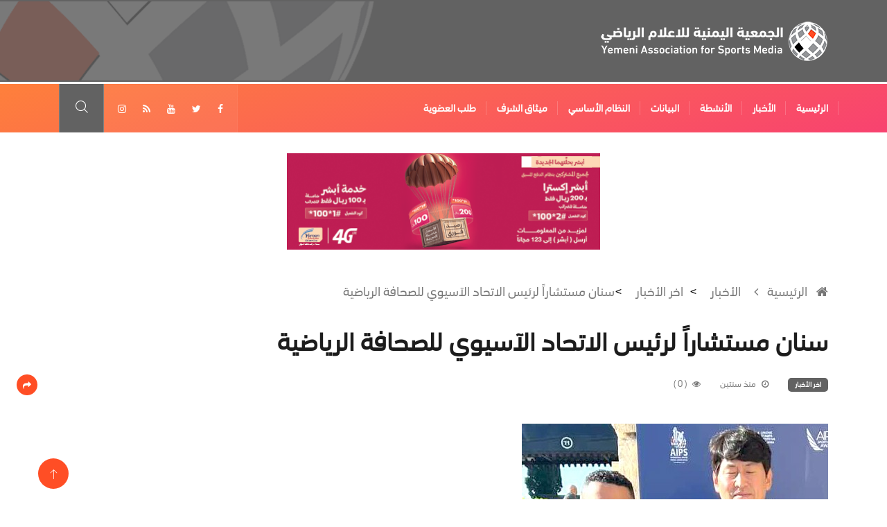

--- FILE ---
content_type: text/html; charset=UTF-8
request_url: https://yemenasm.com/news-184
body_size: 7024
content:
<!---->



        

<!doctype html>
<html class="no-js" lang="rtl">
<head>
    <meta charset="utf-8">
    <meta http-equiv="x-ua-compatible" content="ie=edge">
    <title>            سنان مستشاراً لرئيس الاتحاد الآسيوي للصحافة الرياضية            |  الجمعية اليمنية للاعلام الرياضي </title>


    <meta name='baseUrl:' content='https://yemenasm.com/'>
    <meta name="csrf-token" content="9BVhDOgtniY09MwEnZdau9du8RqT3nqJYHQNXEWQ">
    <meta name='ROBOTS' content='INDEX,FOLLOW'>
    <!--<meta name='description' content='منظمة مجتمع مدني مستقلة تعني بشؤون الاعلام الرياضي مرخصة من وزارة الشؤون الاجتماعية والعمل  تأسست في العام 2015 بمقتضى أحكام قانون الجمعيات والمؤسسات الأهلية رقم (1) لسنة2001م ولائحته التنفيذية  الصادرة بقرار رئيس مجلس الوزراء رقم (129) لسنة 2004م.'>-->
    <meta name='logo:' content='https://yemenasm.com/includes/assets/img/logo.png'>
    <META NAME="keywords" CONTENT="منظمة,مجتمع,مدني,مستقلة,تعني,بشؤون,الاعلام,الرياضي,مرخصة,من,وزارة,الشؤون,الاجتماعية,والعمل,,تأسست,في,العام,2015,بمقتضى,أحكام,قانون,الجمعيات,والمؤسسات,الأهلية,رقم,(1),لسنة2001م,ولائحته,التنفيذية,,الصادرة,بقرار,رئيس,مجلس,الوزراء,رقم,(129),لسنة,2004م.">
        <meta name='author' content='settings.author'>
        <meta name='publisher' content='settings.publisher'>
        <meta name='type:' content='HTML,CSS,bootstrap'>
        <meta name='copyright' content='settings.copy_right'>
        <!-- for Facebook -->
                    
<meta property="og:url"           content="https://yemenasm.com/news-184" />
<meta property="og:type"          content=" الجمعية اليمنية الاعلامية" />
<meta property="og:title"         content="سنان مستشاراً لرئيس الاتحاد الآسيوي للصحافة الرياضية" />
<meta property="og:image" content="https://yemenasm.com/uploads/news/2023/12/4554f876a9b388916a18bbfdc26dc7ba.jpg" />
<meta property="og:image:width" content="450" />
<meta property="og:image:height" content="450" />

  <!--<meta property='og:type' content='HTML,CSS,bootstrap'/>-->
        <!--<meta property='og:logo' content='https://yemenasm.com/includes/assets/img/logo.png'/>-->
        <!--<meta property='og:url' content='https://yemenasm.com/'/>-->
        <!--<meta property='og:site_name' content='settings.title'>-->
        <!--<meta property='og:description' content='منظمة مجتمع مدني مستقلة تعني بشؤون الاعلام الرياضي مرخصة من وزارة الشؤون الاجتماعية والعمل  تأسست في العام 2015 بمقتضى أحكام قانون الجمعيات والمؤسسات الأهلية رقم (1) لسنة2001م ولائحته التنفيذية  الصادرة بقرار رئيس مجلس الوزراء رقم (129) لسنة 2004م.'/>-->

      
                              <link rel="canoncal" href="https://yemenasm.com.com/news-184" />

        <link rel="shortcut icon" type="image/png" href="https://yemenasm.com/includes/assets/img/favicon.ico"/>

        <meta name="viewport" content="width=device-width, initial-scale=1, user-scalable=0">

        


            <link rel="stylesheet" href="https://yemenasm.com/includes/assets/ar/bootstrap.min.css">
            <link rel="stylesheet" href="https://yemenasm.com/includes/assets/ar/iconfonts.css">
            <link rel="stylesheet" href="https://yemenasm.com/includes/assets/ar/font-awesome.min.css">
            <link rel="stylesheet" href="https://yemenasm.com/includes/assets/ar/owl.carousel.min.css?v=2">
            <link rel="stylesheet" href="https://yemenasm.com/includes/assets/ar/owl.theme.default.min.css?v=2">
            <link rel="stylesheet" href="https://yemenasm.com/includes/assets/ar/magnific-popup.css">
            <link rel="stylesheet" href="https://yemenasm.com/includes/assets/ar/animate.css">
            <link rel="stylesheet" href="https://yemenasm.com/includes/assets/ar/style.css?v=4">
            <link rel="stylesheet" href="https://yemenasm.com/includes/assets/ar/responsive.css?v=1">
            <link rel="stylesheet" href="https://yemenasm.com/includes/assets/ar/colorbox.css?v=2">
        <!--[if lt IE 9]>
              <script src="https://yemenasm.com/includes/assets/js/html5shiv.js"></script>
              <script src="https://yemenasm.com/includes/assets/js/respond.min.js"></script>
            <![endif]-->

            <style>
                * {
                    letter-spacing: 0px;
                }
                .is-ts-sticky.sticky.fade_down_effect{
                        z-index:10000;
                    }
            </style>
        

    <!--[if lt IE 9]>
            <script src="https://oss.maxcdn.com/html5shiv/3.7.3/html5shiv.min.js"></script>
            <script src="https://oss.maxcdn.com/respond/1.4.2/respond.min.js"></script>
            <![endif]-->

            <style>
            @font-face {font-family: "STC"; src: url("//db.onlinewebfonts.com/t/157bc09a1cd0a9c9a52fe4287c0e1d31.eot"); src: url("//db.onlinewebfonts.com/t/157bc09a1cd0a9c9a52fe4287c0e1d31.eot?#iefix") format("embedded-opentype"), url("//db.onlinewebfonts.com/t/157bc09a1cd0a9c9a52fe4287c0e1d31.woff2") format("woff2"), url("//db.onlinewebfonts.com/t/157bc09a1cd0a9c9a52fe4287c0e1d31.woff") format("woff"), url("//db.onlinewebfonts.com/t/157bc09a1cd0a9c9a52fe4287c0e1d31.ttf") format("truetype"), url("//db.onlinewebfonts.com/t/157bc09a1cd0a9c9a52fe4287c0e1d31.svg#STC Forward") format("svg"); }

*{
    font-family: STC;
}
                body, h1, h2, h3, h4, h5, h6 {
                    font-family: 'STC', sans-serif !important;
                }
            </style>
            
            <!-- Global site tag (gtag.js) - Google Analytics -->

<script async src="https://www.googletagmanager.com/gtag/js?id=G-7TB59GYZGS"></script>

<script>

  window.dataLayer = window.dataLayer || [];

  function gtag(){dataLayer.push(arguments);}

  gtag('js', new Date());

 

  gtag('config', 'G-7TB59GYZGS');

</script>


            </head>
<body dir="rtl">
<!--[if lt IE 8]>
<p class="browserupgrade">You are using an <strong>outdated</strong> browser. Please <a href="http://browsehappy.com/">upgrade
    your browser</a> to improve your experience.</p>
<![endif]-->

        <header id="header" class="header"
                style="background: url(https://yemenasm.com/includes/assets/img/banner.png) #626262;     background-position: left;
                    background-repeat: no-repeat;">
                <div class="">
            <div class="container">
                <div class="row align-items-center justify-content-between">
                    <div class="col-md-12 col-sm-12">
                        <div class="logo">
                            <a href="/">
                                <img src="https://yemenasm.com/includes/assets/img/logo.png" alt="">
                            </a>
                        </div>
                    </div><!-- logo col end -->

                </div><!-- Row end -->
            </div><!-- Logo and banner area end -->
        </div>
    </header>
    <div class="main-nav clearfix is-ts-sticky">
        <div class="container">
            <div class="row justify-content-between">
                <nav class="navbar navbar-expand-lg col-lg-8">
                    <div class="site-nav-inner float-left">
                        <button class="navbar-toggler" type="button" data-toggle="collapse" data-target="#navbarSupportedContent" aria-controls="navbarSupportedContent" aria-expanded="true" aria-label="Toggle navigation">
                            <span class="fa fa-bars"></span>
                        </button>
                        <!-- End of Navbar toggler -->
                        <div id="navbarSupportedContent" class="collapse navbar-collapse navbar-responsive-collapse">
                            <ul class="nav navbar-nav">
                                <li class="nav-item">
                                    <a href="/">الرئيسية</a>
                                </li>

                                                                                                                                                                                                                                                                                                                <li><a href="/news/7">الأخبار</a></li>
                                                                                                                                                                                                                                                                                                                                                                                                                                                                                        <li><a href="/news/4">الأنشطة</a></li>
                                                                                                                                                                                                                                                                                                                                                                                                                                                                                        <li><a href="/news/5">البيانات</a></li>
                                                                                                                                                                                                                                                                                                                                                                                                                                                                                        <li><a href="/page-7">النظام الأساسي</a></li>
                                                                                                                                                                                                                                                                                                                                                                                                                                                                                        <li><a href="/page-9">ميثاق الشرف</a></li>
                                                                                                                                                                                                                                                                                                                                                                                                                                                                                        <li><a href="https://forms.gle/CEC2QLR8Mb3WmGmq9">طلب العضوية</a></li>
                                                                                                                                                                                                                                                                                                                                                                                                                                                                                                                                                                                                                                                                                                                                                                                                                                                                                                                                                                                                                                                                                
                            </ul><!--/ Nav ul end -->
                        </div><!--/ Collapse end -->

                    </div><!-- Site Navbar inner end -->
                </nav><!--/ Navigation end -->

                <div class="col-lg-4 text-right nav-social-wrap">
                    <div class="top-social">
                        <ul class="social list-unstyled">
                            <li><a href="https://www.facebook.com/yemenasm" target="_blank"><i class="fa fa-facebook"></i></a></li>
                            <li><a href="https://twitter.com/yasmyemen?s=21" target="_blank"><i class="fa fa-twitter"></i></a></li>
                            <li><a href="https://www.youtube.com/channel/UCfKFlQSXNBH9SpJ-LiFxX3A" target="_blank"><i class="fa fa-youtube"></i></a></li>
                            <li><a href="https://yemenasm.com/rss.php" target="_blank"><i class="fa fa-rss"></i></a></li>
                            <li><a href="https://www.instagram.com/yemenasm" target="_blank"><i class="fa fa-instagram"></i></a></li>
                        </ul>
                    </div>


                    <div class="nav-search">
                        <a href="#search-popup" class="xs-modal-popup">
                            <i class="icon icon-search1"></i>
                        </a>
                    </div><!-- Search end -->

                    <div class="zoom-anim-dialog mfp-hide modal-searchPanel ts-search-form" id="search-popup">
                        <div class="modal-dialog modal-lg">
                            <div class="modal-content">
                                <div class="xs-search-panel">
                                    <form class="ts-search-group">
                                        <input type="hidden" name="_token" value="9BVhDOgtniY09MwEnZdau9du8RqT3nqJYHQNXEWQ">
                                        <div class="input-group">
                                            <input type="search" class="form-control" name="search"
                                                   placeholder="بحث" value="">
                                            <button class="input-group-btn search-button">
                                                <i class="icon icon-search1"></i>
                                            </button>
                                        </div>
                                    </form>
                                </div>
                            </div>
                        </div>
                    </div><!-- End xs modal -->
                </div>
            </div><!--/ Row end -->
        </div><!--/ Container end -->
    </div>
    <div class="gap-30"></div>
<div class="container">
<div class="row text-center mb-5">
    <div class="col-md-12">
       <a href="https://www.yemenmobile.com.ye/"><img src="https://yemenasm.com/uploads/ads/ads22.png" class="img-fluid" style="
    width: 452px;
    margin-bottom: 19px;
"></a> 
    </div>
</div>
</div>

            <!-- breadcrumb -->
                <div class="breadcrumb-section">
            <div class="container">
                <div class="row">
                    <div class="col-12">
                            <ol class="breadcrumb">
                                <li>
                                    <i class="fa fa-home"></i>
                                    <a href="https://yemenasm.com/home">الرئيسية</a>
                                    <i class="fa fa-angle-left"></i>
                                </li>
                                <li><a href="https://yemenasm.com/news">الأخبار</a></li>
                                >
                                <li>
                                    <a href="https://yemenasm.com/news/1">اخر الأخبار</a>
                                </li>
                                
                                >
                                <li>سنان مستشاراً لرئيس الاتحاد الآسيوي للصحافة الرياضية</li>
                                                            
                            </ol>
                    </div>
                </div><!-- row end -->
            </div><!-- container end -->
        </div>
        <!-- breadcrumb end -->
    
             <section class="main-content category-layout-1 pt-0">
            <div class="container">
                
    
    <div class="single-post">
        <div class="post-header-area">
            <h2 class="post-title title-lg">سنان مستشاراً لرئيس الاتحاد الآسيوي للصحافة الرياضية</h2>
            <ul class="post-meta">
                <li>
                    <a href="https://yemenasm.com/news/1" class="post-cat tech">اخر الأخبار</a>
                </li>
                <li><a href="#"><i class="fa fa-clock-o"></i> منذ سنتين</a></li>
                <li><a href="#"><i class="fa fa-eye"></i> ( 0 ) </a></li>
                                                                    <style type="text/css">

</style>

<script type="text/javascript">

  var site_url = encodeURIComponent(location.href);

  console.log(site_url);
  function shareOnFB(){
       var url = "https://www.facebook.com/sharer/sharer.php?u="+site_url;
       window.open(url, '', 'menubar=no,toolbar=no,resizable=yes,scrollbars=yes,height=450,width=450');
       return false;
  }


function shareOntwitter(){
    var url = 'https://twitter.com/intent/tweet?url='+site_url+'&via=getboldify&text=yourtext';
    window.open(url, 'TwitterWindow',width=600,height=300);
    return false;
 }

 function shareOnInsta() {
   var url = 'www.instagram.com/sharer.php?u='+site_url;
    window.open(url, 'TwitterWindow',width=600,height=300);
    return false;
 }

 function shareOnlinkedin() {

   var url = 'http://www.linkedin.com/shareArticle?mini=true&url='+site_url;
    window.open(url, 'TwitterWindow',width=600,height=300);
    return false;
 }


 function shareOnwhatsup() {
   var url = 'https://whatsapp.com/send?text='+site_url;
    window.open(url, 'TwitterWindow',width=600,height=300);
    return false;
 }



</script>

<li class="social-share">
    <i class="shareicon fa fa-share"></i>
    <ul class="social-list">
        <li><a data-social="facebook" class="facebook" style="cursor: pointer" onclick="shareOnFB()"
               ><i
                    class="fa fa-facebook"></i></a></li>
        <li><a data-social="twitter" class="twitter" style="cursor: pointer"  onclick="shareOntwitter()"><i
                    class="fa fa-twitter"></i></a></li>
        <li><a data-social="linkedin" class="linkedin" style="cursor: pointer" onclick="shareOnlinkedin()"><i
                    class="fa fa-linkedin"></i></a></li>
        <li><a data-social="pinterest"  class="pinterest" id="whatsapp" style="cursor: pointer; display: none" onclick="shareOnwhatsup()"><i
                    class="fa fa-whatsapp"></i></a></li>
    </ul>
</li>
            </ul>
        </div><!-- post-header-area end -->
        <div class="post-content-area">
            <div class="post-media mb-20">
                <img src="https://yemenasm.com/uploads/news/2023/12/4554f876a9b388916a18bbfdc26dc7ba.jpg" class="img-fluid" alt="">
            </div>

            <p>
                <p>صدر قرار رئيس الإتحاد الآسيوي للصحافة الرياضية السيد "هي دون جونغ" والذي قضي بتعيين الزميل الاعلامي الرياضي المتألق بشير سنان مستشارا خاصا لرئيس الاتحاد.<br>وجاء صدور القرار خلال الاجتماع الدوري الذي عقد أمس الأول الخميس عبر منصة زوم ، والذي يشكل مكسباً جديداً للإعلام الرياضي اليمني على صعيد التواجد القاري في الهيئات والأطر الاعلامية الرياضية.<br>كما يترجم القرار الجهود الكبيرة للزميل بشير سنان الذي حقق نجاحات لافتة في مختلف المواقع التي تبوأها في الاتحاد الآسيوي للصحافة الرياضية والتي كان آخرها عضوية لجنة التسويق بالاتحاد الآسيوي بجانب إختياره كممثل عن اليمن من قبل الاتحاد الدولي للصحافة الرياضية في لجان التصويت على العديد من الاستفتاءات العالمية والقارية لاختيار أفضل اللاعبين والأندية على مستوى العالم.<br>ويكتسب قرار تعيين الزميل سنان أهمية كبيرة بالنسبة للاعلام الرياضي اليمني كونه بات سفيراً لنقل تطلعات زملاء الحرف الرياضي التواقين للنجاح ، ويفتح آفاقاً رحبة للزملاء نحو فضاءات من التأهيل والتدريب وشغل مواقع في مختلف اللجان التابعة للاتحادين الدولي والآسيوي للصحافة الرياضية.<br>بدوره أشاد أمين عام الاتحاد الآسيوي للصحافة الرياضية مالك أمجد عزيز ، بجهود الزميل بشير سنان ودوره الفاعل في إبرام العديد من الاتفاقيات التسويقية مع العديد من المؤسسات الإعلامية والتجارية مثل شبكة أريج للتقارير الاستقصائية وكذلك مع إحدى كبريات منصات التسويق عبر الانترنت BaladiExpress التي ستروج للاتحاد الاسيوي للصحافة الرياضية.<br><br></p>
            </p>

            <div class="post-footer">
                
                                <div class="gap-30"></div>
                <!-- realted post start -->
            <div class="related-post">
            <h2 class="block-title">
                <span class="title-angle-shap"> إقراء أيضا</span>
            </h2>
            <div class="row">
                                                                                                        <div class="col-md-4">
                            <div class="post-block-style">
                                <div class="post-thumb">
                                    <a href="https://yemenasm.com/news-239">
                                        <img class="img-fluid" src="https://yemenasm.com/uploads/news/2025/11/thumbs/b17093542235dd3c7f1c079d6703e4aa_300_211.jpeg" style="height: 210px !important;" alt="">
                                    </a>
                                    <div class="grid-cat">
                                        <a class="post-cat tech" href="https://yemenasm.com/news/1">اخر الأخبار</a>
                                    </div>
                                </div>

                                <div class="post-content">
                                    <div class="post-meta mb-7 p-0">
                                        <span class="post-date"><i class="fa fa-clock-o"></i> منذ شهرين</span>
                                    </div>
                                    <h2 class="post-title text-center">
                                        <a href="https://yemenasm.com/news-239">عمومية الجمعية اليمنية للإعلام الرياضي تناقش الإطار الاستراتيجي للبرامج وتمويل الأنشطة وخطط عام 2026</a>
                                    </h2>

                                </div><!-- Post content end -->
                            </div>
                        </div><!-- col end -->
                                    <!-- /post -->

                                                                                                        <div class="col-md-4">
                            <div class="post-block-style">
                                <div class="post-thumb">
                                    <a href="https://yemenasm.com/news-238">
                                        <img class="img-fluid" src="https://yemenasm.com/uploads/news/2025/11/thumbs/444dbfbad0d25af47a76546f6f259afb_300_211.jpg" style="height: 210px !important;" alt="">
                                    </a>
                                    <div class="grid-cat">
                                        <a class="post-cat tech" href="https://yemenasm.com/news/1">اخر الأخبار</a>
                                    </div>
                                </div>

                                <div class="post-content">
                                    <div class="post-meta mb-7 p-0">
                                        <span class="post-date"><i class="fa fa-clock-o"></i> منذ شهرين</span>
                                    </div>
                                    <h2 class="post-title text-center">
                                        <a href="https://yemenasm.com/news-238">مجلس إدارة الجمعية اليمنية للإعلام الرياضي يثمن دعم الصيادي وتفاعل جمعان ويقر التحضير للمؤتمر العام لإقرار الخطة الاستراتيجية للإعلام الرياضي</a>
                                    </h2>

                                </div><!-- Post content end -->
                            </div>
                        </div><!-- col end -->
                                    <!-- /post -->

                                                                                                        <div class="col-md-4">
                            <div class="post-block-style">
                                <div class="post-thumb">
                                    <a href="https://yemenasm.com/news-237">
                                        <img class="img-fluid" src="https://yemenasm.com/uploads/news/2025/11/thumbs/af81f45a381b26106e09d5bef7a456c7_300_211.jpg" style="height: 210px !important;" alt="">
                                    </a>
                                    <div class="grid-cat">
                                        <a class="post-cat tech" href="https://yemenasm.com/news/1">اخر الأخبار</a>
                                    </div>
                                </div>

                                <div class="post-content">
                                    <div class="post-meta mb-7 p-0">
                                        <span class="post-date"><i class="fa fa-clock-o"></i> منذ شهرين</span>
                                    </div>
                                    <h2 class="post-title text-center">
                                        <a href="https://yemenasm.com/news-237">الذكاء الاصطناعي وثورة غرف التحرير في ورشة تدريبية للجمعية اليمنية للإعلام الرياضي</a>
                                    </h2>

                                </div><!-- Post content end -->
                            </div>
                        </div><!-- col end -->
                                    <!-- /post -->

                                                                        </div><!-- row end -->
        </div>
                <!-- realted post end -->
            </div>
        </div><!-- single-post end -->
            </div><!-- container end -->
        </section><!-- category-layout end -->
    
    <!-- Footer start -->
<div class="ts-footer">
    <div class="container">
        <div class="row ts-gutter-30 justify-content-lg-between justify-content-center">
            <div class="col-lg-4 col-md-6">
                <div class="footer-widtet">
                    <h3 class="text-white">الجمعية اليمنية للاعلام الرياضي</h3>
                    <div class="widget-content">
                        <p>
                            <!--منظمة مجتمع مدني مستقلة تعني بشؤون الاعلام الرياضي مرخصة من وزارة الشؤون الاجتماعية والعمل  تأسست في العام 2015 بمقتضى أحكام قانون الجمعيات والمؤسسات الأهلية رقم (1) لسنة2001م ولائحته التنفيذية  الصادرة بقرار رئيس مجلس الوزراء رقم (129) لسنة 2004م.-->
                        </p>
                        <ul class="ts-footer-info text-center">
                            <li><i class="fa fa-home"></i>صنعاء</li>
                            <li><i class="icon icon-phone2"></i>771604598 - 775778095</li>
                            <li><i class="fa fa-envelope"></i><a href="/cdn-cgi/l/email-protection" class="__cf_email__" data-cfemail="b1d8dfd7def1c8d4dcd4dfd0c2dc9fd2dedc">[email&#160;protected]</a></li>
                        </ul>
                        <ul class="ts-social">
                            <li><a href="https://www.facebook.com/yemenasm" target="_blank"><i
                                        class="fa fa-facebook"></i></a></li>
                            <li><a href="https://twitter.com/yasmyemen?s=21" target="_blank"><i class="fa fa-twitter"></i></a></li>
                            <li><a href="https://www.youtube.com/channel/UCfKFlQSXNBH9SpJ-LiFxX3A" target="_blank"><i class="fa fa-youtube-play"></i></a>
                            </li>
                            <li><a href="https://yemenasm.com/rss.php" target="_blank"><i class="fa fa-rss"></i></a></li>
                            <li><a href="https://www.instagram.com/yemenasm" target="_blank"><i class="fa fa-instagram"></i></a></li>
                        </ul>
                    </div>
                </div>
            </div><!-- col end -->

            <div class="col-lg-6 col-md-6">
                <div class="footer-widtet">
                    <h3 class="widget-title"><span>خارطة الموقع</span></h3>
                    <style>
                        .menu-bottom li{
                            margin-bottom: 10px;
                            font-size: 16px;
                        }
                    </style>
                   <div class="row menu-bottom">
                       <li class="col-md-6 col-sm-6 col-xs-6">
                        <a href="https://yemenasm.com/page-1">عن الجمعية</a>
                    </li>
                                                                                                            <li class="col-md-6 col-sm-6 col-xs-6">
                        <a href="https://yemenasm.com/news/1">آخر الأخبار</a>
                    </li>
                                                                                                            <li class="col-md-6 col-sm-6 col-xs-6">
                        <a href="https://yemenasm.com/page-7">النظام الأساسي</a>
                    </li>
                                                                                                            <li class="col-md-6 col-sm-6 col-xs-6">
                        <a href="https://yemenasm.com/news/4">أنشطة الجمعية</a>
                    </li>
                                                                                                            <li class="col-md-6 col-sm-6 col-xs-6">
                        <a href="https://yemenasm.com/page-9">ميثاق الشرف</a>
                    </li>
                                                                                                            <li class="col-md-6 col-sm-6 col-xs-6">
                        <a href="https://yemenasm.com/news/5">البيانات</a>
                    </li>
                                                                                                            <li class="col-md-6 col-sm-6 col-xs-6">
                        <a href="https://yemenasm.com/albums">البومات الصور</a>
                    </li>
                                                                                                            <li class="col-md-6 col-sm-6 col-xs-6">
                        <a href="https://yemenasm.com/videos">مكتبة الفيديو</a>
                    </li>
                                                                                                            <li class="col-md-6 col-sm-6 col-xs-6">
                        <a href="https://yemenasm.com/contactus">إتصل بنا</a>
                    </li>
                                                                                                            <li class="col-md-6 col-sm-6 col-xs-6">
                        <a href="https://yemenasm.com/articles/2">المقالات</a>
                    </li>
                                        
                   </div>
                </div>
            </div><!-- col end -->
        </div><!-- row end -->
    </div><!-- container end -->
</div>
<!-- Footer End-->

<!-- ts-copyright start -->
<div class="ts-copyright">
    <div class="container">
        <div class="row align-items-center justify-content-between">
            <div class="col-lg-12">
                <div class="copyright-content text-light text-sm-center">
                                            <p>
<span class="pull-left">
                            كافة الحقوق محفوظة &copy; 2026 الجمعية اليمنية للاعلام الرياضي

</span>
                            <a class="pull-right" href="https://yemenhosting.com/"
                               target="_blank"><span>برمجة وتطوير الإستضافة اليمنية</span></a>
                        </p>
                                    </div>
            </div>
        </div>
    </div>
</div>
<!-- ts-copyright end-->

<!-- backto -->
<div class="top-up-btn">
    <div class="backto" style="display: block;">
        <a href="#" class="icon icon-arrow-up" aria-hidden="true"></a>
    </div>
</div>
<!-- backto end-->

<style>
    .ts-footer p{
        font-size: 16px;
    }
    .col-xs-6{
        width: 50% !important;
    }
</style>

    <script data-cfasync="false" src="/cdn-cgi/scripts/5c5dd728/cloudflare-static/email-decode.min.js"></script><script src="https://yemenasm.com/includes/assets/js/jquery.js"></script>
    <script src="https://yemenasm.com/includes/assets/js/popper.min.js"></script>
    <script src="https://yemenasm.com/includes/assets/js/bootstrap.min.js"></script>
    <script src="https://yemenasm.com/includes/assets/js/jquery.magnific-popup.min.js"></script>
    <script src="https://yemenasm.com/includes/assets/js/owl.carousel.min.js"></script>
    <script src="https://yemenasm.com/includes/assets/js/jquery.colorbox.js"></script>
    <script src="https://yemenasm.com/includes/assets/js/custom.js?v=8"></script>
<script defer src="https://static.cloudflareinsights.com/beacon.min.js/vcd15cbe7772f49c399c6a5babf22c1241717689176015" integrity="sha512-ZpsOmlRQV6y907TI0dKBHq9Md29nnaEIPlkf84rnaERnq6zvWvPUqr2ft8M1aS28oN72PdrCzSjY4U6VaAw1EQ==" data-cf-beacon='{"version":"2024.11.0","token":"bf038b7a3e1c4b6db737c029f01a4333","r":1,"server_timing":{"name":{"cfCacheStatus":true,"cfEdge":true,"cfExtPri":true,"cfL4":true,"cfOrigin":true,"cfSpeedBrain":true},"location_startswith":null}}' crossorigin="anonymous"></script>
</body>

</html>


            <style>

                .post-content-area ul {
                    list-style: circle;
                    margin: 0 30px;
                }

                .post-content-area ol {
                    list-style: decimal;
                    margin: 0 30px;
                }

                .post-content-area p {
                    text-align: justify;
                    font-size: 18px;
                    line-height: 30px;
                    font-weight: 500;

                }

            </style>
    <script>
    $(window).scroll(function () {
        if ($(this).scrollTop() > 5) {
            $(".navbar-me").addClass("fixed-me");
        } else {
            $(".navbar-me").removeClass("fixed-me");
        }
    });
</script>

</body>
</html>


--- FILE ---
content_type: text/css
request_url: https://yemenasm.com/includes/assets/ar/iconfonts.css
body_size: 2600
content:
@font-face {
    font-family: 'iconfont';
    src: url("../fonts/iconfontd64a.ttf?6bbhls") format("truetype"), url("../fonts/iconfontd64a.woff?6bbhls") format("woff"), url("../fonts/iconfontd64a.svg?6bbhls#iconfont") format("svg");
    font-weight: normal;
    font-style: normal; }

.icon {
    /* use !important to prevent issues with browser extensions that change fonts */
    font-family: 'iconfont' !important;
    speak: none;
    font-style: normal;
    font-weight: normal;
    font-variant: normal;
    text-transform: none;
    line-height: 1;
    /* Better Font Rendering =========== */
    -webkit-font-smoothing: antialiased;
    -moz-osx-font-smoothing: grayscale; }

.icon-author_icon:before {
    content: "\e900"; }

.icon-date_icon:before {
    content: "\e901"; }

.icon-mobile:before {
    content: "\e000"; }

.icon-laptop:before {
    content: "\e001"; }

.icon-desktop:before {
    content: "\e002"; }

.icon-tablet:before {
    content: "\e003"; }

.icon-phone:before {
    content: "\e004"; }

.icon-document:before {
    content: "\e005"; }

.icon-documents:before {
    content: "\e006"; }

.icon-search:before {
    content: "\e007"; }

.icon-clipboard:before {
    content: "\e008"; }

.icon-newspaper:before {
    content: "\e009"; }

.icon-notebook:before {
    content: "\e00a"; }

.icon-book-open:before {
    content: "\e00b"; }

.icon-browser:before {
    content: "\e00c"; }

.icon-calendar:before {
    content: "\e00d"; }

.icon-presentation:before {
    content: "\e00e"; }

.icon-picture:before {
    content: "\e00f"; }

.icon-pictures:before {
    content: "\e010"; }

.icon-video:before {
    content: "\e011"; }

.icon-camera:before {
    content: "\e012"; }

.icon-printer:before {
    content: "\e013"; }

.icon-toolbox:before {
    content: "\e014"; }

.icon-briefcase:before {
    content: "\e015"; }

.icon-wallet:before {
    content: "\e016"; }

.icon-gift:before {
    content: "\e017"; }

.icon-bargraph:before {
    content: "\e018"; }

.icon-grid:before {
    content: "\e019"; }

.icon-expand:before {
    content: "\e01a"; }

.icon-focus:before {
    content: "\e01b"; }

.icon-edit:before {
    content: "\e01c"; }

.icon-adjustments:before {
    content: "\e01d"; }

.icon-ribbon:before {
    content: "\e01e"; }

.icon-hourglass:before {
    content: "\e01f"; }

.icon-lock:before {
    content: "\e020"; }

.icon-megaphone:before {
    content: "\e021"; }

.icon-shield:before {
    content: "\e022"; }

.icon-trophy:before {
    content: "\e023"; }

.icon-flag:before {
    content: "\e024"; }

.icon-map:before {
    content: "\e025"; }

.icon-puzzle:before {
    content: "\e026"; }

.icon-basket:before {
    content: "\e027"; }

.icon-envelope:before {
    content: "\e028"; }

.icon-streetsign:before {
    content: "\e029"; }

.icon-telescope:before {
    content: "\e02a"; }

.icon-gears:before {
    content: "\e02b"; }

.icon-key:before {
    content: "\e02c"; }

.icon-paperclip:before {
    content: "\e02d"; }

.icon-attachment:before {
    content: "\e02e"; }

.icon-pricetags:before {
    content: "\e02f"; }

.icon-lightbulb:before {
    content: "\e030"; }

.icon-layers:before {
    content: "\e031"; }

.icon-pencil:before {
    content: "\e032"; }

.icon-tools:before {
    content: "\e033"; }

.icon-tools-2:before {
    content: "\e034"; }

.icon-scissors:before {
    content: "\e035"; }

.icon-paintbrush:before {
    content: "\e036"; }

.icon-magnifying-glass:before {
    content: "\e037"; }

.icon-circle-compass:before {
    content: "\e038"; }

.icon-linegraph:before {
    content: "\e039"; }

.icon-mic:before {
    content: "\e03a"; }

.icon-strategy:before {
    content: "\e03b"; }

.icon-beaker:before {
    content: "\e03c"; }

.icon-caution:before {
    content: "\e03d"; }

.icon-recycle:before {
    content: "\e03e"; }

.icon-anchor:before {
    content: "\e03f"; }

.icon-profile-male:before {
    content: "\e040"; }

.icon-profile-female:before {
    content: "\e041"; }

.icon-bike:before {
    content: "\e042"; }

.icon-wine:before {
    content: "\e043"; }

.icon-hotairballoon:before {
    content: "\e044"; }

.icon-globe:before {
    content: "\e045"; }

.icon-genius:before {
    content: "\e046"; }

.icon-map-pin:before {
    content: "\e047"; }

.icon-dial:before {
    content: "\e048"; }

.icon-chat:before {
    content: "\e049"; }

.icon-heart:before {
    content: "\e04a"; }

.icon-cloud:before {
    content: "\e04b"; }

.icon-upload:before {
    content: "\e04c"; }

.icon-download:before {
    content: "\e04d"; }

.icon-target:before {
    content: "\e04e"; }

.icon-hazardous:before {
    content: "\e04f"; }

.icon-piechart:before {
    content: "\e050"; }

.icon-speedometer:before {
    content: "\e051"; }

.icon-global:before {
    content: "\e052"; }

.icon-compass:before {
    content: "\e053"; }

.icon-lifesaver:before {
    content: "\e054"; }

.icon-clock:before {
    content: "\e055"; }

.icon-aperture:before {
    content: "\e056"; }

.icon-quote:before {
    content: "\e057"; }

.icon-scope:before {
    content: "\e058"; }

.icon-alarmclock:before {
    content: "\e059"; }

.icon-refresh:before {
    content: "\e05a"; }

.icon-happy:before {
    content: "\e05b"; }

.icon-sad:before {
    content: "\e05c"; }

.icon-facebook:before {
    content: "\e05d"; }

.icon-twitter:before {
    content: "\e05e"; }

.icon-googleplus:before {
    content: "\e05f"; }

.icon-rss:before {
    content: "\e060"; }

.icon-tumblr:before {
    content: "\e061"; }

.icon-linkedin:before {
    content: "\e062"; }

.icon-dribbble:before {
    content: "\e063"; }

.icon-home:before {
    content: "\e800"; }

.icon-apartment:before {
    content: "\e801"; }

.icon-pencil1:before {
    content: "\e802"; }

.icon-magic-wand:before {
    content: "\e803"; }

.icon-drop:before {
    content: "\e804"; }

.icon-lighter:before {
    content: "\e805"; }

.icon-poop:before {
    content: "\e806"; }

.icon-sun:before {
    content: "\e807"; }

.icon-moon:before {
    content: "\e808"; }

.icon-cloud1:before {
    content: "\e809"; }

.icon-cloud-upload:before {
    content: "\e80a"; }

.icon-cloud-download:before {
    content: "\e80b"; }

.icon-cloud-sync:before {
    content: "\e80c"; }

.icon-cloud-check:before {
    content: "\e80d"; }

.icon-database:before {
    content: "\e80e"; }

.icon-lock1:before {
    content: "\e80f"; }

.icon-cog:before {
    content: "\e810"; }

.icon-trash:before {
    content: "\e811"; }

.icon-dice:before {
    content: "\e812"; }

.icon-heart1:before {
    content: "\e813"; }

.icon-star:before {
    content: "\e814"; }

.icon-star-half:before {
    content: "\e815"; }

.icon-star-empty:before {
    content: "\e816"; }

.icon-flag1:before {
    content: "\e817"; }

.icon-envelope1:before {
    content: "\e818"; }

.icon-paperclip1:before {
    content: "\e819"; }

.icon-inbox:before {
    content: "\e81a"; }

.icon-eye:before {
    content: "\e81b"; }

.icon-printer1:before {
    content: "\e81c"; }

.icon-file-empty:before {
    content: "\e81d"; }

.icon-file-add:before {
    content: "\e81e"; }

.icon-enter:before {
    content: "\e81f"; }

.icon-exit:before {
    content: "\e820"; }

.icon-graduation-hat:before {
    content: "\e821"; }

.icon-license:before {
    content: "\e822"; }

.icon-music-note:before {
    content: "\e823"; }

.icon-film-play:before {
    content: "\e824"; }

.icon-camera-video:before {
    content: "\e825"; }

.icon-camera1:before {
    content: "\e826"; }

.icon-picture1:before {
    content: "\e827"; }

.icon-book:before {
    content: "\e828"; }

.icon-bookmark:before {
    content: "\e829"; }

.icon-user:before {
    content: "\e82a"; }

.icon-users:before {
    content: "\e82b"; }

.icon-shirt:before {
    content: "\e82c"; }

.icon-store:before {
    content: "\e82d"; }

.icon-cart:before {
    content: "\e82e"; }

.icon-tag:before {
    content: "\e82f"; }

.icon-phone-handset:before {
    content: "\e830"; }

.icon-phone1:before {
    content: "\e831"; }

.icon-pushpin:before {
    content: "\e832"; }

.icon-map-marker:before {
    content: "\e833"; }

.icon-map1:before {
    content: "\e834"; }

.icon-location:before {
    content: "\e835"; }

.icon-calendar-full:before {
    content: "\e836"; }

.icon-keyboard:before {
    content: "\e837"; }

.icon-spell-check:before {
    content: "\e838"; }

.icon-screen:before {
    content: "\e839"; }

.icon-smartphone:before {
    content: "\e83a"; }

.icon-tablet1:before {
    content: "\e83b"; }

.icon-laptop1:before {
    content: "\e83c"; }

.icon-laptop-phone:before {
    content: "\e83d"; }

.icon-power-switch:before {
    content: "\e83e"; }

.icon-bubble:before {
    content: "\e83f"; }

.icon-heart-pulse:before {
    content: "\e840"; }

.icon-construction:before {
    content: "\e841"; }

.icon-pie-chart:before {
    content: "\e842"; }

.icon-chart-bars:before {
    content: "\e843"; }

.icon-gift1:before {
    content: "\e844"; }

.icon-diamond:before {
    content: "\e845"; }

.icon-dinner:before {
    content: "\e847"; }

.icon-coffee-cup:before {
    content: "\e848"; }

.icon-leaf:before {
    content: "\e849"; }

.icon-paw:before {
    content: "\e84a"; }

.icon-rocket:before {
    content: "\e84b"; }

.icon-briefcase1:before {
    content: "\e84c"; }

.icon-bus:before {
    content: "\e84d"; }

.icon-car:before {
    content: "\e84e"; }

.icon-train:before {
    content: "\e84f"; }

.icon-bicycle:before {
    content: "\e850"; }

.icon-wheelchair:before {
    content: "\e851"; }

.icon-select:before {
    content: "\e852"; }

.icon-earth:before {
    content: "\e853"; }

.icon-smile:before {
    content: "\e854"; }

.icon-sad1:before {
    content: "\e855"; }

.icon-neutral:before {
    content: "\e856"; }

.icon-mustache:before {
    content: "\e857"; }

.icon-alarm:before {
    content: "\e858"; }

.icon-bullhorn:before {
    content: "\e859"; }

.icon-volume-high:before {
    content: "\e85a"; }

.icon-volume-medium:before {
    content: "\e85b"; }

.icon-volume-low:before {
    content: "\e85c"; }

.icon-volume:before {
    content: "\e85d"; }

.icon-mic1:before {
    content: "\e85e"; }

.icon-hourglass1:before {
    content: "\e85f"; }

.icon-undo:before {
    content: "\e860"; }

.icon-redo:before {
    content: "\e861"; }

.icon-sync:before {
    content: "\e862"; }

.icon-history:before {
    content: "\e863"; }

.icon-clock1:before {
    content: "\e864"; }

.icon-download1:before {
    content: "\e865"; }

.icon-upload1:before {
    content: "\e866"; }

.icon-enter-down:before {
    content: "\e867"; }

.icon-exit-up:before {
    content: "\e868"; }

.icon-bug:before {
    content: "\e869"; }

.icon-code:before {
    content: "\e86a"; }

.icon-link:before {
    content: "\e86b"; }

.icon-unlink:before {
    content: "\e86c"; }

.icon-thumbs-up:before {
    content: "\e86d"; }

.icon-thumbs-down:before {
    content: "\e86e"; }

.icon-magnifier:before {
    content: "\e86f"; }

.icon-cross:before {
    content: "\e870"; }

.icon-menu:before {
    content: "\e871"; }

.icon-list:before {
    content: "\e872"; }

.icon-chevron-up:before {
    content: "\e873"; }

.icon-chevron-down:before {
    content: "\e874"; }

.icon-chevron-left:before {
    content: "\e875"; }

.icon-chevron-right:before {
    content: "\e876"; }

.icon-arrow-up:before {
    content: "\e877"; }

.icon-arrow-down:before {
    content: "\e878"; }

.icon-arrow-left:before {
    content: "\e879"; }

.icon-arrow-right:before {
    content: "\e87a"; }

.icon-move:before {
    content: "\e87b"; }

.icon-warning:before {
    content: "\e87c"; }

.icon-question-circle:before {
    content: "\e87d"; }

.icon-menu-circle:before {
    content: "\e87e"; }

.icon-checkmark-circle:before {
    content: "\e87f"; }

.icon-cross-circle:before {
    content: "\e880"; }

.icon-plus-circle:before {
    content: "\e881"; }

.icon-circle-minus:before {
    content: "\e882"; }

.icon-arrow-up-circle:before {
    content: "\e883"; }

.icon-arrow-down-circle:before {
    content: "\e884"; }

.icon-arrow-left-circle:before {
    content: "\e885"; }

.icon-arrow-right-circle:before {
    content: "\e886"; }

.icon-chevron-up-circle:before {
    content: "\e887"; }

.icon-chevron-down-circle:before {
    content: "\e888"; }

.icon-chevron-left-circle:before {
    content: "\e889"; }

.icon-chevron-right-circle:before {
    content: "\e88a"; }

.icon-crop:before {
    content: "\e88b"; }

.icon-frame-expand:before {
    content: "\e88c"; }

.icon-frame-contract:before {
    content: "\e88d"; }

.icon-layers1:before {
    content: "\e88e"; }

.icon-funnel:before {
    content: "\e88f"; }

.icon-text-format:before {
    content: "\e890"; }

.icon-text-size:before {
    content: "\e892"; }

.icon-bold:before {
    content: "\e893"; }

.icon-italic:before {
    content: "\e894"; }

.icon-underline:before {
    content: "\e895"; }

.icon-strikethrough:before {
    content: "\e896"; }

.icon-highlight:before {
    content: "\e897"; }

.icon-text-align-left:before {
    content: "\e898"; }

.icon-text-align-center:before {
    content: "\e899"; }

.icon-text-align-right:before {
    content: "\e89a"; }

.icon-text-align-justify:before {
    content: "\e89b"; }

.icon-line-spacing:before {
    content: "\e89c"; }

.icon-indent-increase:before {
    content: "\e89d"; }

.icon-indent-decrease:before {
    content: "\e89e"; }

.icon-page-break:before {
    content: "\e8a2"; }

.icon-hand:before {
    content: "\e8a5"; }

.icon-pointer-up:before {
    content: "\e8a6"; }

.icon-pointer-right:before {
    content: "\e8a7"; }

.icon-pointer-down:before {
    content: "\e8a8"; }

.icon-pointer-left:before {
    content: "\e8a9"; }

.icon-About3:before {
    content: "\e902"; }

.icon-About4:before {
    content: "\e903"; }

.icon-About:before {
    content: "\e904"; }

.icon-Banner_current:before {
    content: "\e905"; }

.icon-Banner_pumpjack:before {
    content: "\e907"; }

.icon-Funfacts2:before {
    content: "\e908"; }

.icon-Funfacts3:before {
    content: "\e909"; }

.icon-Funfacts4:before {
    content: "\e90a"; }

.icon-vplay:before {
    content: "\e90c"; }

.icon-newsletter:before {
    content: "\e90d"; }

.icon-coins-2:before {
    content: "\e90e"; }

.icon-commerce-2:before {
    content: "\e90f"; }

.icon-monitor:before {
    content: "\e910"; }

.icon-graphic-3:before {
    content: "\e911"; }

.icon-business:before {
    content: "\e912"; }

.icon-graphic-2:before {
    content: "\e913"; }

.icon-commerce-1:before {
    content: "\e914"; }

.icon-hammer:before {
    content: "\e915"; }

.icon-graphic-1:before {
    content: "\e916"; }

.icon-graphic:before {
    content: "\e917"; }

.icon-justice-1:before {
    content: "\e918"; }

.icon-line:before {
    content: "\e919"; }

.icon-money-3:before {
    content: "\e91a"; }

.icon-chart:before {
    content: "\e91b"; }

.icon-commerce:before {
    content: "\e91c"; }

.icon-agenda:before {
    content: "\e91d"; }

.icon-money-2:before {
    content: "\e91e"; }

.icon-justice:before {
    content: "\e91f"; }

.icon-money-1:before {
    content: "\e920"; }

.icon-money:before {
    content: "\e921"; }

.icon-technology:before {
    content: "\e922"; }

.icon-coins-1:before {
    content: "\e923"; }

.icon-coins:before {
    content: "\e924"; }

.icon-left-arrow:before {
    content: "\e925"; }

.icon-bank:before {
    content: "\e926"; }

.icon-calculator:before {
    content: "\e927"; }

.icon-chart1:before {
    content: "\e928"; }

.icon-chart2:before {
    content: "\e929"; }

.icon-checked:before {
    content: "\e92a"; }

.icon-clock2:before {
    content: "\e92b"; }

.icon-comment:before {
    content: "\e92c"; }

.icon-comments:before {
    content: "\e92d"; }

.icon-consult:before {
    content: "\e92e"; }

.icon-consut2:before {
    content: "\e92f"; }

.icon-deal:before {
    content: "\e930"; }

.icon-download2:before {
    content: "\e931"; }

.icon-envelope2:before {
    content: "\e932"; }

.icon-euro:before {
    content: "\e933"; }

.icon-folder:before {
    content: "\e934"; }

.icon-invest:before {
    content: "\e935"; }

.icon-loan:before {
    content: "\e936"; }

.icon-map-marker1:before {
    content: "\e937"; }

.icon-mutual-fund:before {
    content: "\e938"; }

.icon-percent:before {
    content: "\e939"; }

.icon-phone2:before {
    content: "\e93a"; }

.icon-pie-chart1:before {
    content: "\e93b"; }

.icon-play:before {
    content: "\e93c"; }

.icon-left-arrow2:before {
    content: "\e93d"; }

.icon-savings:before {
    content: "\e93e"; }

.icon-search1:before {
    content: "\e93f"; }

.icon-tag1:before {
    content: "\e940"; }

.icon-tags:before {
    content: "\e941"; }

.icon-tax:before {
    content: "\e942"; }

.icon-quote1:before {
    content: "\e943"; }

.icon-right-arrow2:before {
    content: "\e944"; }

.icon-strategicservices_icon5:before {
    content: "\e948"; }

.icon-post_icon1:before {
    content: "\e94c"; }

.icon-post_icon2:before {
    content: "\e94d"; }

.icon-post_icon3:before {
    content: "\e94e"; }

.icon-post_icon4:before {
    content: "\e94f"; }

.icon-post_icon5:before {
    content: "\e950"; }

.icon-application_icon:before {
    content: "\e951"; }

.icon-opened_positions_icon1:before {
    content: "\e952"; }

.icon-opened_positions_icon2:before {
    content: "\e953"; }

.icon-about_us_icon1:before {
    content: "\e954"; }

.icon-about_us_icon2:before {
    content: "\e955"; }

.icon-about_us_icon3:before {
    content: "\e956"; }

.icon-about_us_icon4:before {
    content: "\e957"; }

.icon-arrow-left1:before {
    content: "\e906"; }

.icon-arrow-right1:before {
    content: "\e90b"; }

.icon-fire:before {
    content: "\e945"; }

.icon-weather:before {
    content: "\e946"; }


--- FILE ---
content_type: text/css
request_url: https://yemenasm.com/includes/assets/ar/animate.css
body_size: 3781
content:
@charset "UTF-8"; /*! Animate.css - http://daneden.me/animate Licensed under the MIT license Copyright (c) 2013 Daniel Eden Permission is hereby granted, free of charge, to any person obtaining a copy of this software and associated documentation files (the "Software"), to deal in the Software without restriction, including without limitation the rights to use, copy, modify, merge, publish, distribute, sublicense, and/or sell copies of the Software, and to permit persons to whom the Software is furnished to do so, subject to the following conditions: The above copyright notice and this permission notice shall be included in all copies or substantial portions of the Software. THE SOFTWARE IS PROVIDED "AS IS", WITHOUT WARRANTY OF ANY KIND, EXPRESS OR IMPLIED, INCLUDING BUT NOT LIMITED TO THE WARRANTIES OF MERCHANTABILITY, FITNESS FOR A PARTICULAR PURPOSE AND NONINFRINGEMENT. IN NO EVENT SHALL THE AUTHORS OR COPYRIGHT HOLDERS BE LIABLE FOR ANY CLAIM, DAMAGES OR OTHER LIABILITY, WHETHER IN AN ACTION OF CONTRACT, TORT OR OTHERWISE, ARISING FROM, OUT OF OR IN CONNECTION WITH THE SOFTWARE OR THE USE OR OTHER DEALINGS IN THE SOFTWARE. */  .animated {-webkit-animation-duration: 1s;animation-duration: 1s;-webkit-animation-fill-mode: both;animation-fill-mode: both;}  .animated.hinge {-webkit-animation-duration: 2s;animation-duration: 2s;}  @-webkit-keyframes bounce { 0%, 20%, 50%, 80%, 100% {-webkit-transform: translateY(0);transform: translateY(0);} 40% {-webkit-transform: translateY(-30px);transform: translateY(-30px);} 60% {-webkit-transform: translateY(-15px);transform: translateY(-15px);} }  @keyframes bounce { 0%, 20%, 50%, 80%, 100% {-webkit-transform: translateY(0);-ms-transform: translateY(0);transform: translateY(0);} 40% {-webkit-transform: translateY(-30px);-ms-transform: translateY(-30px);transform: translateY(-30px);} 60% {-webkit-transform: translateY(-15px);-ms-transform: translateY(-15px);transform: translateY(-15px);} }  .bounce {-webkit-animation-name: bounce;animation-name: bounce;}  @-webkit-keyframes flash { 0%, 50%, 100% {opacity: 1;} 25%, 75% {opacity: 0;} }  @keyframes flash { 0%, 50%, 100% {opacity: 1;} 25%, 75% {opacity: 0;} }  .flash {-webkit-animation-name: flash;animation-name: flash;}  /* originally authored by Nick Pettit - https://github.com/nickpettit/glide */  @-webkit-keyframes pulse { 0% {-webkit-transform: scale(1);transform: scale(1);} 50% {-webkit-transform: scale(1.1);transform: scale(1.1);} 100% {-webkit-transform: scale(1);transform: scale(1);} }  @keyframes pulse { 0% {-webkit-transform: scale(1);-ms-transform: scale(1);transform: scale(1);} 50% {-webkit-transform: scale(1.1);-ms-transform: scale(1.1);transform: scale(1.1);} 100% {-webkit-transform: scale(1);-ms-transform: scale(1);transform: scale(1);} }  .pulse {-webkit-animation-name: pulse;animation-name: pulse;}  @-webkit-keyframes shake { 0%, 100% {-webkit-transform: translateX(0);transform: translateX(0);} 10%, 30%, 50%, 70%, 90% {-webkit-transform: translateX(10px);transform: translateX(10px);} 20%, 40%, 60%, 80% {-webkit-transform: translateX(-10px);transform: translateX(-10px);} }  @keyframes shake { 0%, 100% {-webkit-transform: translateX(0);-ms-transform: translateX(0);transform: translateX(0);} 10%, 30%, 50%, 70%, 90% {-webkit-transform: translateX(10px);-ms-transform: translateX(10px);transform: translateX(10px);} 20%, 40%, 60%, 80% {-webkit-transform: translateX(-10px);-ms-transform: translateX(-10px);transform: translateX(-10px);} }  .shake {-webkit-animation-name: shake;animation-name: shake;}  @-webkit-keyframes swing { 20% {-webkit-transform: rotate(-15deg);transform: rotate(-15deg);} 40% {-webkit-transform: rotate(10deg);transform: rotate(10deg);} 60% {-webkit-transform: rotate(-5deg);transform: rotate(-5deg);} 80% {-webkit-transform: rotate(5deg);transform: rotate(5deg);} 100% {-webkit-transform: rotate(0deg);transform: rotate(0deg);} }  @keyframes swing { 20% {-webkit-transform: rotate(-15deg);-ms-transform: rotate(-15deg);transform: rotate(-15deg);} 40% {-webkit-transform: rotate(10deg);-ms-transform: rotate(10deg);transform: rotate(10deg);} 60% {-webkit-transform: rotate(-5deg);-ms-transform: rotate(-5deg);transform: rotate(-5deg);} 80% {-webkit-transform: rotate(5deg);-ms-transform: rotate(5deg);transform: rotate(5deg);} 100% {-webkit-transform: rotate(0deg);-ms-transform: rotate(0deg);transform: rotate(0deg);} }  .swing {-webkit-transform-origin: top center;-ms-transform-origin: top center;transform-origin: top center;-webkit-animation-name: swing;animation-name: swing;}  @-webkit-keyframes tada { 0% {-webkit-transform: scale(1);transform: scale(1);} 10%, 20% {-webkit-transform: scale(0.9) rotate(3deg);transform: scale(0.9) rotate(3deg);} 30%, 50%, 70%, 90% {-webkit-transform: scale(1.1) rotate(-3deg);transform: scale(1.1) rotate(-3deg);} 40%, 60%, 80% {-webkit-transform: scale(1.1) rotate(3deg);transform: scale(1.1) rotate(3deg);} 100% {-webkit-transform: scale(1) rotate(0);transform: scale(1) rotate(0);} }  @keyframes tada { 0% {-webkit-transform: scale(1);-ms-transform: scale(1);transform: scale(1);} 10%, 20% {-webkit-transform: scale(0.9) rotate(3deg);-ms-transform: scale(0.9) rotate(3deg);transform: scale(0.9) rotate(3deg);} 30%, 50%, 70%, 90% {-webkit-transform: scale(1.1) rotate(-3deg);-ms-transform: scale(1.1) rotate(-3deg);transform: scale(1.1) rotate(-3deg);} 40%, 60%, 80% {-webkit-transform: scale(1.1) rotate(3deg);-ms-transform: scale(1.1) rotate(3deg);transform: scale(1.1) rotate(3deg);} 100% {-webkit-transform: scale(1) rotate(0);-ms-transform: scale(1) rotate(0);transform: scale(1) rotate(0);} }  .tada {-webkit-animation-name: tada;animation-name: tada;}  /* originally authored by Nick Pettit - https://github.com/nickpettit/glide */  @-webkit-keyframes wobble { 0% {-webkit-transform: translateX(0%);transform: translateX(0%);} 15% {-webkit-transform: translateX(25%) rotate(5deg);transform: translateX(25%) rotate(5deg);} 30% {-webkit-transform: translateX(-20%) rotate(-3deg);transform: translateX(-20%) rotate(-3deg);} 45% {-webkit-transform: translateX(15%) rotate(3deg);transform: translateX(15%) rotate(3deg);} 60% {-webkit-transform: translateX(-10%) rotate(-2deg);transform: translateX(-10%) rotate(-2deg);} 75% {-webkit-transform: translateX(5%) rotate(1deg);transform: translateX(5%) rotate(1deg);} 100% {-webkit-transform: translateX(0%);transform: translateX(0%);} }  @keyframes wobble { 0% {-webkit-transform: translateX(0%);-ms-transform: translateX(0%);transform: translateX(0%);} 15% {-webkit-transform: translateX(25%) rotate(5deg);-ms-transform: translateX(25%) rotate(5deg);transform: translateX(25%) rotate(5deg);} 30% {-webkit-transform: translateX(-20%) rotate(-3deg);-ms-transform: translateX(-20%) rotate(-3deg);transform: translateX(-20%) rotate(-3deg);} 45% {-webkit-transform: translateX(15%) rotate(3deg);-ms-transform: translateX(15%) rotate(3deg);transform: translateX(15%) rotate(3deg);} 60% {-webkit-transform: translateX(-10%) rotate(-2deg);-ms-transform: translateX(-10%) rotate(-2deg);transform: translateX(-10%) rotate(-2deg);} 75% {-webkit-transform: translateX(5%) rotate(1deg);-ms-transform: translateX(5%) rotate(1deg);transform: translateX(5%) rotate(1deg);} 100% {-webkit-transform: translateX(0%);-ms-transform: translateX(0%);transform: translateX(0%);} }  .wobble {-webkit-animation-name: wobble;animation-name: wobble;}  @-webkit-keyframes bounceIn { 0% {opacity: 0;-webkit-transform: scale(.3);transform: scale(.3);} 50% {opacity: 1;-webkit-transform: scale(1.05);transform: scale(1.05);} 70% {-webkit-transform: scale(.9);transform: scale(.9);} 100% {-webkit-transform: scale(1);transform: scale(1);} }  @keyframes bounceIn { 0% {opacity: 0;-webkit-transform: scale(.3);-ms-transform: scale(.3);transform: scale(.3);} 50% {opacity: 1;-webkit-transform: scale(1.05);-ms-transform: scale(1.05);transform: scale(1.05);} 70% {-webkit-transform: scale(.9);-ms-transform: scale(.9);transform: scale(.9);} 100% {-webkit-transform: scale(1);-ms-transform: scale(1);transform: scale(1);} }  .bounceIn {-webkit-animation-name: bounceIn;animation-name: bounceIn;}  @-webkit-keyframes bounceInDown { 0% {opacity: 0;-webkit-transform: translateY(-2000px);transform: translateY(-2000px);} 60% {opacity: 1;-webkit-transform: translateY(30px);transform: translateY(30px);} 80% {-webkit-transform: translateY(-10px);transform: translateY(-10px);} 100% {-webkit-transform: translateY(0);transform: translateY(0);} }  @keyframes bounceInDown { 0% {opacity: 0;-webkit-transform: translateY(-2000px);-ms-transform: translateY(-2000px);transform: translateY(-2000px);} 60% {opacity: 1;-webkit-transform: translateY(30px);-ms-transform: translateY(30px);transform: translateY(30px);} 80% {-webkit-transform: translateY(-10px);-ms-transform: translateY(-10px);transform: translateY(-10px);} 100% {-webkit-transform: translateY(0);-ms-transform: translateY(0);transform: translateY(0);} }  .bounceInDown {-webkit-animation-name: bounceInDown;animation-name: bounceInDown;}  @-webkit-keyframes bounceInLeft { 0% {opacity: 0;-webkit-transform: translateX(2000px);transform: translateX(2000px);} 60% {opacity: 1;-webkit-transform: translateX(-30px);transform: translateX(-30px);} 80% {-webkit-transform: translateX(10px);transform: translateX(10px);} 100% {-webkit-transform: translateX(0);transform: translateX(0);} }  @keyframes bounceInLeft { 0% {opacity: 0;-webkit-transform: translateX(2000px);-ms-transform: translateX(2000px);transform: translateX(2000px);} 60% {opacity: 1;-webkit-transform: translateX(-30px);-ms-transform: translateX(-30px);transform: translateX(-30px);} 80% {-webkit-transform: translateX(10px);-ms-transform: translateX(10px);transform: translateX(10px);} 100% {-webkit-transform: translateX(0);-ms-transform: translateX(0);transform: translateX(0);} }  .bounceInLeft {-webkit-animation-name: bounceInLeft;animation-name: bounceInLeft;}  @-webkit-keyframes bounceInRight { 0% {opacity: 0;-webkit-transform: translateX(-2000px);transform: translateX(-2000px);} 60% {opacity: 1;-webkit-transform: translateX(30px);transform: translateX(30px);} 80% {-webkit-transform: translateX(-10px);transform: translateX(-10px);} 100% {-webkit-transform: translateX(0);transform: translateX(0);} }  @keyframes bounceInRight { 0% {opacity: 0;-webkit-transform: translateX(-2000px);-ms-transform: translateX(-2000px);transform: translateX(-2000px);} 60% {opacity: 1;-webkit-transform: translateX(30px);-ms-transform: translateX(30px);transform: translateX(30px);} 80% {-webkit-transform: translateX(-10px);-ms-transform: translateX(-10px);transform: translateX(-10px);} 100% {-webkit-transform: translateX(0);-ms-transform: translateX(0);transform: translateX(0);} }  .bounceInRight {-webkit-animation-name: bounceInRight;animation-name: bounceInRight;}  @-webkit-keyframes bounceInUp { 0% {opacity: 0;-webkit-transform: translateY(2000px);transform: translateY(2000px);} 60% {opacity: 1;-webkit-transform: translateY(-30px);transform: translateY(-30px);} 80% {-webkit-transform: translateY(10px);transform: translateY(10px);} 100% {-webkit-transform: translateY(0);transform: translateY(0);} }  @keyframes bounceInUp { 0% {opacity: 0;-webkit-transform: translateY(2000px);-ms-transform: translateY(2000px);transform: translateY(2000px);} 60% {opacity: 1;-webkit-transform: translateY(-30px);-ms-transform: translateY(-30px);transform: translateY(-30px);} 80% {-webkit-transform: translateY(10px);-ms-transform: translateY(10px);transform: translateY(10px);} 100% {-webkit-transform: translateY(0);-ms-transform: translateY(0);transform: translateY(0);} }  .bounceInUp {-webkit-animation-name: bounceInUp;animation-name: bounceInUp;}  @-webkit-keyframes bounceOut { 0% {-webkit-transform: scale(1);transform: scale(1);} 25% {-webkit-transform: scale(.95);transform: scale(.95);} 50% {opacity: 1;-webkit-transform: scale(1.1);transform: scale(1.1);} 100% {opacity: 0;-webkit-transform: scale(.3);transform: scale(.3);} }  @keyframes bounceOut { 0% {-webkit-transform: scale(1);-ms-transform: scale(1);transform: scale(1);} 25% {-webkit-transform: scale(.95);-ms-transform: scale(.95);transform: scale(.95);} 50% {opacity: 1;-webkit-transform: scale(1.1);-ms-transform: scale(1.1);transform: scale(1.1);} 100% {opacity: 0;-webkit-transform: scale(.3);-ms-transform: scale(.3);transform: scale(.3);} }  .bounceOut {-webkit-animation-name: bounceOut;animation-name: bounceOut;}  @-webkit-keyframes bounceOutDown { 0% {-webkit-transform: translateY(0);transform: translateY(0);} 20% {opacity: 1;-webkit-transform: translateY(-20px);transform: translateY(-20px);} 100% {opacity: 0;-webkit-transform: translateY(2000px);transform: translateY(2000px);} }  @keyframes bounceOutDown { 0% {-webkit-transform: translateY(0);-ms-transform: translateY(0);transform: translateY(0);} 20% {opacity: 1;-webkit-transform: translateY(-20px);-ms-transform: translateY(-20px);transform: translateY(-20px);} 100% {opacity: 0;-webkit-transform: translateY(2000px);-ms-transform: translateY(2000px);transform: translateY(2000px);} }  .bounceOutDown {-webkit-animation-name: bounceOutDown;animation-name: bounceOutDown;}  @-webkit-keyframes bounceOutLeft { 0% {-webkit-transform: translateX(0);transform: translateX(0);} 20% {opacity: 1;-webkit-transform: translateX(-20px);transform: translateX(-20px);} 100% {opacity: 0;-webkit-transform: translateX(2000px);transform: translateX(2000px);} }  @keyframes bounceOutLeft { 0% {-webkit-transform: translateX(0);-ms-transform: translateX(0);transform: translateX(0);} 20% {opacity: 1;-webkit-transform: translateX(-20px);-ms-transform: translateX(-20px);transform: translateX(-20px);} 100% {opacity: 0;-webkit-transform: translateX(2000px);-ms-transform: translateX(2000px);transform: translateX(2000px);} }  .bounceOutLeft {-webkit-animation-name: bounceOutLeft;animation-name: bounceOutLeft;}  @-webkit-keyframes bounceOutRight { 0% {-webkit-transform: translateX(0);transform: translateX(0);} 20% {opacity: 1;-webkit-transform: translateX(20px);transform: translateX(20px);} 100% {opacity: 0;-webkit-transform: translateX(-2000px);transform: translateX(-2000px);} }  @keyframes bounceOutRight { 0% {-webkit-transform: translateX(0);-ms-transform: translateX(0);transform: translateX(0);} 20% {opacity: 1;-webkit-transform: translateX(20px);-ms-transform: translateX(20px);transform: translateX(20px);} 100% {opacity: 0;-webkit-transform: translateX(-2000px);-ms-transform: translateX(-2000px);transform: translateX(-2000px);} }  .bounceOutRight {-webkit-animation-name: bounceOutRight;animation-name: bounceOutRight;}  @-webkit-keyframes bounceOutUp { 0% {-webkit-transform: translateY(0);transform: translateY(0);} 20% {opacity: 1;-webkit-transform: translateY(20px);transform: translateY(20px);} 100% {opacity: 0;-webkit-transform: translateY(-2000px);transform: translateY(-2000px);} }  @keyframes bounceOutUp { 0% {-webkit-transform: translateY(0);-ms-transform: translateY(0);transform: translateY(0);} 20% {opacity: 1;-webkit-transform: translateY(20px);-ms-transform: translateY(20px);transform: translateY(20px);} 100% {opacity: 0;-webkit-transform: translateY(-2000px);-ms-transform: translateY(-2000px);transform: translateY(-2000px);} }  .bounceOutUp {-webkit-animation-name: bounceOutUp;animation-name: bounceOutUp;}  @-webkit-keyframes fadeIn { 0% {opacity: 0;} 100% {opacity: 1;} }  @keyframes fadeIn { 0% {opacity: 0;} 100% {opacity: 1;} }  .fadeIn {-webkit-animation-name: fadeIn;animation-name: fadeIn;}  @-webkit-keyframes fadeInDown { 0% {opacity: 0;-webkit-transform: translateY(-20px);transform: translateY(-20px);} 100% {opacity: 1;-webkit-transform: translateY(0);transform: translateY(0);} }  @keyframes fadeInDown { 0% {opacity: 0;-webkit-transform: translateY(-20px);-ms-transform: translateY(-20px);transform: translateY(-20px);} 100% {opacity: 1;-webkit-transform: translateY(0);-ms-transform: translateY(0);transform: translateY(0);} }  .fadeInDown {-webkit-animation-name: fadeInDown;animation-name: fadeInDown;}  @-webkit-keyframes fadeInDownBig { 0% {opacity: 0;-webkit-transform: translateY(-2000px);transform: translateY(-2000px);} 100% {opacity: 1;-webkit-transform: translateY(0);transform: translateY(0);} }  @keyframes fadeInDownBig { 0% {opacity: 0;-webkit-transform: translateY(-2000px);-ms-transform: translateY(-2000px);transform: translateY(-2000px);} 100% {opacity: 1;-webkit-transform: translateY(0);-ms-transform: translateY(0);transform: translateY(0);} }  .fadeInDownBig {-webkit-animation-name: fadeInDownBig;animation-name: fadeInDownBig;}  @-webkit-keyframes fadeInLeft { 0% {opacity: 0;-webkit-transform: translateX(20px);transform: translateX(20px);} 100% {opacity: 1;-webkit-transform: translateX(0);transform: translateX(0);} }  @keyframes fadeInLeft { 0% {opacity: 0;-webkit-transform: translateX(20px);-ms-transform: translateX(20px);transform: translateX(20px);} 100% {opacity: 1;-webkit-transform: translateX(0);-ms-transform: translateX(0);transform: translateX(0);} }  .fadeInLeft {-webkit-animation-name: fadeInLeft;animation-name: fadeInLeft;}  @-webkit-keyframes fadeInLeftBig { 0% {opacity: 0;-webkit-transform: translateX(2000px);transform: translateX(2000px);} 100% {opacity: 1;-webkit-transform: translateX(0);transform: translateX(0);} }  @keyframes fadeInLeftBig { 0% {opacity: 0;-webkit-transform: translateX(2000px);-ms-transform: translateX(2000px);transform: translateX(2000px);} 100% {opacity: 1;-webkit-transform: translateX(0);-ms-transform: translateX(0);transform: translateX(0);} }  .fadeInLeftBig {-webkit-animation-name: fadeInLeftBig;animation-name: fadeInLeftBig;}  @-webkit-keyframes fadeInRight { 0% {opacity: 0;-webkit-transform: translateX(-20px);transform: translateX(-20px);} 100% {opacity: 1;-webkit-transform: translateX(0);transform: translateX(0);} }  @keyframes fadeInRight { 0% {opacity: 0;-webkit-transform: translateX(-20px);-ms-transform: translateX(-20px);transform: translateX(-20px);} 100% {opacity: 1;-webkit-transform: translateX(0);-ms-transform: translateX(0);transform: translateX(0);} }  .fadeInRight {-webkit-animation-name: fadeInRight;animation-name: fadeInRight;}  @-webkit-keyframes fadeInRightBig { 0% {opacity: 0;-webkit-transform: translateX(-2000px);transform: translateX(-2000px);} 100% {opacity: 1;-webkit-transform: translateX(0);transform: translateX(0);} }  @keyframes fadeInRightBig { 0% {opacity: 0;-webkit-transform: translateX(-2000px);-ms-transform: translateX(-2000px);transform: translateX(-2000px);} 100% {opacity: 1;-webkit-transform: translateX(0);-ms-transform: translateX(0);transform: translateX(0);} }  .fadeInRightBig {-webkit-animation-name: fadeInRightBig;animation-name: fadeInRightBig;}  @-webkit-keyframes fadeInUp { 0% {opacity: 0;-webkit-transform: translateY(20px);transform: translateY(20px);} 100% {opacity: 1;-webkit-transform: translateY(0);transform: translateY(0);} }  @keyframes fadeInUp { 0% {opacity: 0;-webkit-transform: translateY(20px);-ms-transform: translateY(20px);transform: translateY(20px);} 100% {opacity: 1;-webkit-transform: translateY(0);-ms-transform: translateY(0);transform: translateY(0);} }  .fadeInUp {-webkit-animation-name: fadeInUp;animation-name: fadeInUp;}  @-webkit-keyframes fadeInUpBig { 0% {opacity: 0;-webkit-transform: translateY(2000px);transform: translateY(2000px);} 100% {opacity: 1;-webkit-transform: translateY(0);transform: translateY(0);} }  @keyframes fadeInUpBig { 0% {opacity: 0;-webkit-transform: translateY(2000px);-ms-transform: translateY(2000px);transform: translateY(2000px);} 100% {opacity: 1;-webkit-transform: translateY(0);-ms-transform: translateY(0);transform: translateY(0);} }  .fadeInUpBig {-webkit-animation-name: fadeInUpBig;animation-name: fadeInUpBig;}  @-webkit-keyframes fadeOut { 0% {opacity: 1;} 100% {opacity: 0;} }  @keyframes fadeOut { 0% {opacity: 1;} 100% {opacity: 0;} }  .fadeOut {-webkit-animation-name: fadeOut;animation-name: fadeOut;}  @-webkit-keyframes fadeOutDown { 0% {opacity: 1;-webkit-transform: translateY(0);transform: translateY(0);} 100% {opacity: 0;-webkit-transform: translateY(20px);transform: translateY(20px);} }  @keyframes fadeOutDown { 0% {opacity: 1;-webkit-transform: translateY(0);-ms-transform: translateY(0);transform: translateY(0);} 100% {opacity: 0;-webkit-transform: translateY(20px);-ms-transform: translateY(20px);transform: translateY(20px);} }  .fadeOutDown {-webkit-animation-name: fadeOutDown;animation-name: fadeOutDown;}  @-webkit-keyframes fadeOutDownBig { 0% {opacity: 1;-webkit-transform: translateY(0);transform: translateY(0);} 100% {opacity: 0;-webkit-transform: translateY(2000px);transform: translateY(2000px);} }  @keyframes fadeOutDownBig { 0% {opacity: 1;-webkit-transform: translateY(0);-ms-transform: translateY(0);transform: translateY(0);} 100% {opacity: 0;-webkit-transform: translateY(2000px);-ms-transform: translateY(2000px);transform: translateY(2000px);} }  .fadeOutDownBig {-webkit-animation-name: fadeOutDownBig;animation-name: fadeOutDownBig;}  @-webkit-keyframes fadeOutLeft { 0% {opacity: 1;-webkit-transform: translateX(0);transform: translateX(0);} 100% {opacity: 0;-webkit-transform: translateX(20px);transform: translateX(20px);} }  @keyframes fadeOutLeft { 0% {opacity: 1;-webkit-transform: translateX(0);-ms-transform: translateX(0);transform: translateX(0);} 100% {opacity: 0;-webkit-transform: translateX(20px);-ms-transform: translateX(20px);transform: translateX(20px);} }  .fadeOutLeft {-webkit-animation-name: fadeOutLeft;animation-name: fadeOutLeft;}  @-webkit-keyframes fadeOutLeftBig { 0% {opacity: 1;-webkit-transform: translateX(0);transform: translateX(0);} 100% {opacity: 0;-webkit-transform: translateX(2000px);transform: translateX(2000px);} }  @keyframes fadeOutLeftBig { 0% {opacity: 1;-webkit-transform: translateX(0);-ms-transform: translateX(0);transform: translateX(0);} 100% {opacity: 0;-webkit-transform: translateX(2000px);-ms-transform: translateX(2000px);transform: translateX(2000px);} }  .fadeOutLeftBig {-webkit-animation-name: fadeOutLeftBig;animation-name: fadeOutLeftBig;}  @-webkit-keyframes fadeOutRight { 0% {opacity: 1;-webkit-transform: translateX(0);transform: translateX(0);} 100% {opacity: 0;-webkit-transform: translateX(-20px);transform: translateX(-20px);} }  @keyframes fadeOutRight { 0% {opacity: 1;-webkit-transform: translateX(0);-ms-transform: translateX(0);transform: translateX(0);} 100% {opacity: 0;-webkit-transform: translateX(-20px);-ms-transform: translateX(-20px);transform: translateX(-20px);} }  .fadeOutRight {-webkit-animation-name: fadeOutRight;animation-name: fadeOutRight;}  @-webkit-keyframes fadeOutRightBig { 0% {opacity: 1;-webkit-transform: translateX(0);transform: translateX(0);} 100% {opacity: 0;-webkit-transform: translateX(-2000px);transform: translateX(-2000px);} }  @keyframes fadeOutRightBig { 0% {opacity: 1;-webkit-transform: translateX(0);-ms-transform: translateX(0);transform: translateX(0);} 100% {opacity: 0;-webkit-transform: translateX(-2000px);-ms-transform: translateX(-2000px);transform: translateX(-2000px);} }  .fadeOutRightBig {-webkit-animation-name: fadeOutRightBig;animation-name: fadeOutRightBig;}  @-webkit-keyframes fadeOutUp { 0% {opacity: 1;-webkit-transform: translateY(0);transform: translateY(0);} 100% {opacity: 0;-webkit-transform: translateY(-20px);transform: translateY(-20px);} }  @keyframes fadeOutUp { 0% {opacity: 1;-webkit-transform: translateY(0);-ms-transform: translateY(0);transform: translateY(0);} 100% {opacity: 0;-webkit-transform: translateY(-20px);-ms-transform: translateY(-20px);transform: translateY(-20px);} }  .fadeOutUp {-webkit-animation-name: fadeOutUp;animation-name: fadeOutUp;}  @-webkit-keyframes fadeOutUpBig { 0% {opacity: 1;-webkit-transform: translateY(0);transform: translateY(0);} 100% {opacity: 0;-webkit-transform: translateY(-2000px);transform: translateY(-2000px);} }  @keyframes fadeOutUpBig { 0% {opacity: 1;-webkit-transform: translateY(0);-ms-transform: translateY(0);transform: translateY(0);} 100% {opacity: 0;-webkit-transform: translateY(-2000px);-ms-transform: translateY(-2000px);transform: translateY(-2000px);} }  .fadeOutUpBig {-webkit-animation-name: fadeOutUpBig;animation-name: fadeOutUpBig;}  @-webkit-keyframes flip { 0% {-webkit-transform: perspective(400px) translateZ(0) rotateY(0) scale(1);transform: perspective(400px) translateZ(0) rotateY(0) scale(1);-webkit-animation-timing-function: ease-out;animation-timing-function: ease-out;} 40% {-webkit-transform: perspective(400px) translateZ(150px) rotateY(-170deg) scale(1);transform: perspective(400px) translateZ(150px) rotateY(-170deg) scale(1);-webkit-animation-timing-function: ease-out;animation-timing-function: ease-out;} 50% {-webkit-transform: perspective(400px) translateZ(150px) rotateY(-190deg) scale(1);transform: perspective(400px) translateZ(150px) rotateY(-190deg) scale(1);-webkit-animation-timing-function: ease-in;animation-timing-function: ease-in;} 80% {-webkit-transform: perspective(400px) translateZ(0) rotateY(-360deg) scale(.95);transform: perspective(400px) translateZ(0) rotateY(-360deg) scale(.95);-webkit-animation-timing-function: ease-in;animation-timing-function: ease-in;} 100% {-webkit-transform: perspective(400px) translateZ(0) rotateY(-360deg) scale(1);transform: perspective(400px) translateZ(0) rotateY(-360deg) scale(1);-webkit-animation-timing-function: ease-in;animation-timing-function: ease-in;} }  @keyframes flip { 0% {-webkit-transform: perspective(400px) translateZ(0) rotateY(0) scale(1);-ms-transform: perspective(400px) translateZ(0) rotateY(0) scale(1);transform: perspective(400px) translateZ(0) rotateY(0) scale(1);-webkit-animation-timing-function: ease-out;animation-timing-function: ease-out;} 40% {-webkit-transform: perspective(400px) translateZ(150px) rotateY(-170deg) scale(1);-ms-transform: perspective(400px) translateZ(150px) rotateY(-170deg) scale(1);transform: perspective(400px) translateZ(150px) rotateY(-170deg) scale(1);-webkit-animation-timing-function: ease-out;animation-timing-function: ease-out;} 50% {-webkit-transform: perspective(400px) translateZ(150px) rotateY(-190deg) scale(1);-ms-transform: perspective(400px) translateZ(150px) rotateY(-190deg) scale(1);transform: perspective(400px) translateZ(150px) rotateY(-190deg) scale(1);-webkit-animation-timing-function: ease-in;animation-timing-function: ease-in;} 80% {-webkit-transform: perspective(400px) translateZ(0) rotateY(-360deg) scale(.95);-ms-transform: perspective(400px) translateZ(0) rotateY(-360deg) scale(.95);transform: perspective(400px) translateZ(0) rotateY(-360deg) scale(.95);-webkit-animation-timing-function: ease-in;animation-timing-function: ease-in;} 100% {-webkit-transform: perspective(400px) translateZ(0) rotateY(-360deg) scale(1);-ms-transform: perspective(400px) translateZ(0) rotateY(-360deg) scale(1);transform: perspective(400px) translateZ(0) rotateY(-360deg) scale(1);-webkit-animation-timing-function: ease-in;animation-timing-function: ease-in;} }  .animated.flip {-webkit-backface-visibility: visible;-ms-backface-visibility: visible;backface-visibility: visible;-webkit-animation-name: flip;animation-name: flip;}  @-webkit-keyframes flipInX { 0% {-webkit-transform: perspective(400px) rotateX(90deg);transform: perspective(400px) rotateX(90deg);opacity: 0;} 40% {-webkit-transform: perspective(400px) rotateX(-10deg);transform: perspective(400px) rotateX(-10deg);} 70% {-webkit-transform: perspective(400px) rotateX(10deg);transform: perspective(400px) rotateX(10deg);} 100% {-webkit-transform: perspective(400px) rotateX(0deg);transform: perspective(400px) rotateX(0deg);opacity: 1;} }  @keyframes flipInX { 0% {-webkit-transform: perspective(400px) rotateX(90deg);-ms-transform: perspective(400px) rotateX(90deg);transform: perspective(400px) rotateX(90deg);opacity: 0;} 40% {-webkit-transform: perspective(400px) rotateX(-10deg);-ms-transform: perspective(400px) rotateX(-10deg);transform: perspective(400px) rotateX(-10deg);} 70% {-webkit-transform: perspective(400px) rotateX(10deg);-ms-transform: perspective(400px) rotateX(10deg);transform: perspective(400px) rotateX(10deg);} 100% {-webkit-transform: perspective(400px) rotateX(0deg);-ms-transform: perspective(400px) rotateX(0deg);transform: perspective(400px) rotateX(0deg);opacity: 1;} }  .flipInX {-webkit-backface-visibility: visible !important;-ms-backface-visibility: visible !important;backface-visibility: visible !important;-webkit-animation-name: flipInX;animation-name: flipInX;}  @-webkit-keyframes flipInY { 0% {-webkit-transform: perspective(400px) rotateY(-90deg);transform: perspective(400px) rotateY(-90deg);opacity: 0;} 40% {-webkit-transform: perspective(400px) rotateY(10deg);transform: perspective(400px) rotateY(10deg);} 70% {-webkit-transform: perspective(400px) rotateY(-10deg);transform: perspective(400px) rotateY(-10deg);} 100% {-webkit-transform: perspective(400px) rotateY(0deg);transform: perspective(400px) rotateY(0deg);opacity: 1;} }  @keyframes flipInY { 0% {-webkit-transform: perspective(400px) rotateY(-90deg);-ms-transform: perspective(400px) rotateY(-90deg);transform: perspective(400px) rotateY(-90deg);opacity: 0;} 40% {-webkit-transform: perspective(400px) rotateY(10deg);-ms-transform: perspective(400px) rotateY(10deg);transform: perspective(400px) rotateY(10deg);} 70% {-webkit-transform: perspective(400px) rotateY(-10deg);-ms-transform: perspective(400px) rotateY(-10deg);transform: perspective(400px) rotateY(-10deg);} 100% {-webkit-transform: perspective(400px) rotateY(0deg);-ms-transform: perspective(400px) rotateY(0deg);transform: perspective(400px) rotateY(0deg);opacity: 1;} }  .flipInY {-webkit-backface-visibility: visible !important;-ms-backface-visibility: visible !important;backface-visibility: visible !important;-webkit-animation-name: flipInY;animation-name: flipInY;}  @-webkit-keyframes flipOutX { 0% {-webkit-transform: perspective(400px) rotateX(0deg);transform: perspective(400px) rotateX(0deg);opacity: 1;} 100% {-webkit-transform: perspective(400px) rotateX(90deg);transform: perspective(400px) rotateX(90deg);opacity: 0;} }  @keyframes flipOutX { 0% {-webkit-transform: perspective(400px) rotateX(0deg);-ms-transform: perspective(400px) rotateX(0deg);transform: perspective(400px) rotateX(0deg);opacity: 1;} 100% {-webkit-transform: perspective(400px) rotateX(90deg);-ms-transform: perspective(400px) rotateX(90deg);transform: perspective(400px) rotateX(90deg);opacity: 0;} }  .flipOutX {-webkit-animation-name: flipOutX;animation-name: flipOutX;-webkit-backface-visibility: visible !important;-ms-backface-visibility: visible !important;backface-visibility: visible !important;}  @-webkit-keyframes flipOutY { 0% {-webkit-transform: perspective(400px) rotateY(0deg);transform: perspective(400px) rotateY(0deg);opacity: 1;} 100% {-webkit-transform: perspective(400px) rotateY(-90deg);transform: perspective(400px) rotateY(-90deg);opacity: 0;} }  @keyframes flipOutY { 0% {-webkit-transform: perspective(400px) rotateY(0deg);-ms-transform: perspective(400px) rotateY(0deg);transform: perspective(400px) rotateY(0deg);opacity: 1;} 100% {-webkit-transform: perspective(400px) rotateY(-90deg);-ms-transform: perspective(400px) rotateY(-90deg);transform: perspective(400px) rotateY(-90deg);opacity: 0;} }  .flipOutY {-webkit-backface-visibility: visible !important;-ms-backface-visibility: visible !important;backface-visibility: visible !important;-webkit-animation-name: flipOutY;animation-name: flipOutY;}  @-webkit-keyframes lightSpeedIn { 0% {-webkit-transform: translateX(-100%) skewX(30deg);transform: translateX(-100%) skewX(30deg);opacity: 0;} 60% {-webkit-transform: translateX(20%) skewX(-30deg);transform: translateX(20%) skewX(-30deg);opacity: 1;} 80% {-webkit-transform: translateX(0%) skewX(15deg);transform: translateX(0%) skewX(15deg);opacity: 1;} 100% {-webkit-transform: translateX(0%) skewX(0deg);transform: translateX(0%) skewX(0deg);opacity: 1;} }  @keyframes lightSpeedIn { 0% {-webkit-transform: translateX(-100%) skewX(30deg);-ms-transform: translateX(-100%) skewX(30deg);transform: translateX(-100%) skewX(30deg);opacity: 0;} 60% {-webkit-transform: translateX(20%) skewX(-30deg);-ms-transform: translateX(20%) skewX(-30deg);transform: translateX(20%) skewX(-30deg);opacity: 1;} 80% {-webkit-transform: translateX(0%) skewX(15deg);-ms-transform: translateX(0%) skewX(15deg);transform: translateX(0%) skewX(15deg);opacity: 1;} 100% {-webkit-transform: translateX(0%) skewX(0deg);-ms-transform: translateX(0%) skewX(0deg);transform: translateX(0%) skewX(0deg);opacity: 1;} }  .lightSpeedIn {-webkit-animation-name: lightSpeedIn;animation-name: lightSpeedIn;-webkit-animation-timing-function: ease-out;animation-timing-function: ease-out;}  @-webkit-keyframes lightSpeedOut { 0% {-webkit-transform: translateX(0%) skewX(0deg);transform: translateX(0%) skewX(0deg);opacity: 1;} 100% {-webkit-transform: translateX(-100%) skewX(30deg);transform: translateX(-100%) skewX(30deg);opacity: 0;} }  @keyframes lightSpeedOut { 0% {-webkit-transform: translateX(0%) skewX(0deg);-ms-transform: translateX(0%) skewX(0deg);transform: translateX(0%) skewX(0deg);opacity: 1;} 100% {-webkit-transform: translateX(-100%) skewX(30deg);-ms-transform: translateX(-100%) skewX(30deg);transform: translateX(-100%) skewX(30deg);opacity: 0;} }  .lightSpeedOut {-webkit-animation-name: lightSpeedOut;animation-name: lightSpeedOut;-webkit-animation-timing-function: ease-in;animation-timing-function: ease-in;}  @-webkit-keyframes rotateIn { 0% {-webkit-transform-origin: center center;transform-origin: center center;-webkit-transform: rotate(200deg);transform: rotate(200deg);opacity: 0;} 100% {-webkit-transform-origin: center center;transform-origin: center center;-webkit-transform: rotate(0);transform: rotate(0);opacity: 1;} }  @keyframes rotateIn { 0% {-webkit-transform-origin: center center;-ms-transform-origin: center center;transform-origin: center center;-webkit-transform: rotate(200deg);-ms-transform: rotate(200deg);transform: rotate(200deg);opacity: 0;} 100% {-webkit-transform-origin: center center;-ms-transform-origin: center center;transform-origin: center center;-webkit-transform: rotate(0);-ms-transform: rotate(0);transform: rotate(0);opacity: 1;} }  .rotateIn {-webkit-animation-name: rotateIn;animation-name: rotateIn;}  @-webkit-keyframes rotateInDownLeft { 0% {-webkit-transform-origin: right bottom;transform-origin: right bottom;-webkit-transform: rotate(90deg);transform: rotate(90deg);opacity: 0;} 100% {-webkit-transform-origin: right bottom;transform-origin: right bottom;-webkit-transform: rotate(0);transform: rotate(0);opacity: 1;} }  @keyframes rotateInDownLeft { 0% {-webkit-transform-origin: right bottom;-ms-transform-origin: right bottom;transform-origin: right bottom;-webkit-transform: rotate(90deg);-ms-transform: rotate(90deg);transform: rotate(90deg);opacity: 0;} 100% {-webkit-transform-origin: right bottom;-ms-transform-origin: right bottom;transform-origin: right bottom;-webkit-transform: rotate(0);-ms-transform: rotate(0);transform: rotate(0);opacity: 1;} }  .rotateInDownLeft {-webkit-animation-name: rotateInDownLeft;animation-name: rotateInDownLeft;}  @-webkit-keyframes rotateInDownRight { 0% {-webkit-transform-origin: left bottom;transform-origin: left bottom;-webkit-transform: rotate(-90deg);transform: rotate(-90deg);opacity: 0;} 100% {-webkit-transform-origin: left bottom;transform-origin: left bottom;-webkit-transform: rotate(0);transform: rotate(0);opacity: 1;} }  @keyframes rotateInDownRight { 0% {-webkit-transform-origin: left bottom;-ms-transform-origin: left bottom;transform-origin: left bottom;-webkit-transform: rotate(-90deg);-ms-transform: rotate(-90deg);transform: rotate(-90deg);opacity: 0;} 100% {-webkit-transform-origin: left bottom;-ms-transform-origin: left bottom;transform-origin: left bottom;-webkit-transform: rotate(0);-ms-transform: rotate(0);transform: rotate(0);opacity: 1;} }  .rotateInDownRight {-webkit-animation-name: rotateInDownRight;animation-name: rotateInDownRight;}  @-webkit-keyframes rotateInUpLeft { 0% {-webkit-transform-origin: right bottom;transform-origin: right bottom;-webkit-transform: rotate(-90deg);transform: rotate(-90deg);opacity: 0;} 100% {-webkit-transform-origin: right bottom;transform-origin: right bottom;-webkit-transform: rotate(0);transform: rotate(0);opacity: 1;} }  @keyframes rotateInUpLeft { 0% {-webkit-transform-origin: right bottom;-ms-transform-origin: right bottom;transform-origin: right bottom;-webkit-transform: rotate(-90deg);-ms-transform: rotate(-90deg);transform: rotate(-90deg);opacity: 0;} 100% {-webkit-transform-origin: right bottom;-ms-transform-origin: right bottom;transform-origin: right bottom;-webkit-transform: rotate(0);-ms-transform: rotate(0);transform: rotate(0);opacity: 1;} }  .rotateInUpLeft {-webkit-animation-name: rotateInUpLeft;animation-name: rotateInUpLeft;}  @-webkit-keyframes rotateInUpRight { 0% {-webkit-transform-origin: left bottom;transform-origin: left bottom;-webkit-transform: rotate(90deg);transform: rotate(90deg);opacity: 0;} 100% {-webkit-transform-origin: left bottom;transform-origin: left bottom;-webkit-transform: rotate(0);transform: rotate(0);opacity: 1;} }  @keyframes rotateInUpRight { 0% {-webkit-transform-origin: left bottom;-ms-transform-origin: left bottom;transform-origin: left bottom;-webkit-transform: rotate(90deg);-ms-transform: rotate(90deg);transform: rotate(90deg);opacity: 0;} 100% {-webkit-transform-origin: left bottom;-ms-transform-origin: left bottom;transform-origin: left bottom;-webkit-transform: rotate(0);-ms-transform: rotate(0);transform: rotate(0);opacity: 1;} }  .rotateInUpRight {-webkit-animation-name: rotateInUpRight;animation-name: rotateInUpRight;}  @-webkit-keyframes rotateOut { 0% {-webkit-transform-origin: center center;transform-origin: center center;-webkit-transform: rotate(0);transform: rotate(0);opacity: 1;} 100% {-webkit-transform-origin: center center;transform-origin: center center;-webkit-transform: rotate(-200deg);transform: rotate(-200deg);opacity: 0;} }  @keyframes rotateOut { 0% {-webkit-transform-origin: center center;-ms-transform-origin: center center;transform-origin: center center;-webkit-transform: rotate(0);-ms-transform: rotate(0);transform: rotate(0);opacity: 1;} 100% {-webkit-transform-origin: center center;-ms-transform-origin: center center;transform-origin: center center;-webkit-transform: rotate(-200deg);-ms-transform: rotate(-200deg);transform: rotate(-200deg);opacity: 0;} }  .rotateOut {-webkit-animation-name: rotateOut;animation-name: rotateOut;}  @-webkit-keyframes rotateOutDownLeft { 0% {-webkit-transform-origin: right bottom;transform-origin: right bottom;-webkit-transform: rotate(0);transform: rotate(0);opacity: 1;} 100% {-webkit-transform-origin: right bottom;transform-origin: right bottom;-webkit-transform: rotate(-90deg);transform: rotate(-90deg);opacity: 0;} }  @keyframes rotateOutDownLeft { 0% {-webkit-transform-origin: right bottom;-ms-transform-origin: right bottom;transform-origin: right bottom;-webkit-transform: rotate(0);-ms-transform: rotate(0);transform: rotate(0);opacity: 1;} 100% {-webkit-transform-origin: right bottom;-ms-transform-origin: right bottom;transform-origin: right bottom;-webkit-transform: rotate(-90deg);-ms-transform: rotate(-90deg);transform: rotate(-90deg);opacity: 0;} }  .rotateOutDownLeft {-webkit-animation-name: rotateOutDownLeft;animation-name: rotateOutDownLeft;}  @-webkit-keyframes rotateOutDownRight { 0% {-webkit-transform-origin: left bottom;transform-origin: left bottom;-webkit-transform: rotate(0);transform: rotate(0);opacity: 1;} 100% {-webkit-transform-origin: left bottom;transform-origin: left bottom;-webkit-transform: rotate(90deg);transform: rotate(90deg);opacity: 0;} }  @keyframes rotateOutDownRight { 0% {-webkit-transform-origin: left bottom;-ms-transform-origin: left bottom;transform-origin: left bottom;-webkit-transform: rotate(0);-ms-transform: rotate(0);transform: rotate(0);opacity: 1;} 100% {-webkit-transform-origin: left bottom;-ms-transform-origin: left bottom;transform-origin: left bottom;-webkit-transform: rotate(90deg);-ms-transform: rotate(90deg);transform: rotate(90deg);opacity: 0;} }  .rotateOutDownRight {-webkit-animation-name: rotateOutDownRight;animation-name: rotateOutDownRight;}  @-webkit-keyframes rotateOutUpLeft { 0% {-webkit-transform-origin: right bottom;transform-origin: right bottom;-webkit-transform: rotate(0);transform: rotate(0);opacity: 1;} 100% {-webkit-transform-origin: right bottom;transform-origin: right bottom;-webkit-transform: rotate(90deg);transform: rotate(90deg);opacity: 0;} }  @keyframes rotateOutUpLeft { 0% {-webkit-transform-origin: right bottom;-ms-transform-origin: right bottom;transform-origin: right bottom;-webkit-transform: rotate(0);-ms-transform: rotate(0);transform: rotate(0);opacity: 1;} 100% {-webkit-transform-origin: right bottom;-ms-transform-origin: right bottom;transform-origin: right bottom;-webkit-transform: rotate(90deg);-ms-transform: rotate(90deg);transform: rotate(90deg);opacity: 0;} }  .rotateOutUpLeft {-webkit-animation-name: rotateOutUpLeft;animation-name: rotateOutUpLeft;}  @-webkit-keyframes rotateOutUpRight { 0% {-webkit-transform-origin: left bottom;transform-origin: left bottom;-webkit-transform: rotate(0);transform: rotate(0);opacity: 1;} 100% {-webkit-transform-origin: left bottom;transform-origin: left bottom;-webkit-transform: rotate(-90deg);transform: rotate(-90deg);opacity: 0;} }  @keyframes rotateOutUpRight { 0% {-webkit-transform-origin: left bottom;-ms-transform-origin: left bottom;transform-origin: left bottom;-webkit-transform: rotate(0);-ms-transform: rotate(0);transform: rotate(0);opacity: 1;} 100% {-webkit-transform-origin: left bottom;-ms-transform-origin: left bottom;transform-origin: left bottom;-webkit-transform: rotate(-90deg);-ms-transform: rotate(-90deg);transform: rotate(-90deg);opacity: 0;} }  .rotateOutUpRight {-webkit-animation-name: rotateOutUpRight;animation-name: rotateOutUpRight;}  @-webkit-keyframes slideInDown { 0% {opacity: 0;-webkit-transform: translateY(-2000px);transform: translateY(-2000px);} 100% {-webkit-transform: translateY(0);transform: translateY(0);} }  @keyframes slideInDown { 0% {opacity: 0;-webkit-transform: translateY(-2000px);-ms-transform: translateY(-2000px);transform: translateY(-2000px);} 100% {-webkit-transform: translateY(0);-ms-transform: translateY(0);transform: translateY(0);} }  .slideInDown {-webkit-animation-name: slideInDown;animation-name: slideInDown;}  @-webkit-keyframes slideInLeft { 0% {opacity: 0;-webkit-transform: translateX(2000px);transform: translateX(2000px);} 100% {-webkit-transform: translateX(0);transform: translateX(0);} }  @keyframes slideInLeft { 0% {opacity: 0;-webkit-transform: translateX(2000px);-ms-transform: translateX(2000px);transform: translateX(2000px);} 100% {-webkit-transform: translateX(0);-ms-transform: translateX(0);transform: translateX(0);} }  .slideInLeft {-webkit-animation-name: slideInLeft;animation-name: slideInLeft;}  @-webkit-keyframes slideInRight { 0% {opacity: 0;-webkit-transform: translateX(-2000px);transform: translateX(-2000px);} 100% {-webkit-transform: translateX(0);transform: translateX(0);} }  @keyframes slideInRight { 0% {opacity: 0;-webkit-transform: translateX(-2000px);-ms-transform: translateX(-2000px);transform: translateX(-2000px);} 100% {-webkit-transform: translateX(0);-ms-transform: translateX(0);transform: translateX(0);} }  .slideInRight {-webkit-animation-name: slideInRight;animation-name: slideInRight;}  @-webkit-keyframes slideOutLeft { 0% {-webkit-transform: translateX(0);transform: translateX(0);} 100% {opacity: 0;-webkit-transform: translateX(2000px);transform: translateX(2000px);} }  @keyframes slideOutLeft { 0% {-webkit-transform: translateX(0);-ms-transform: translateX(0);transform: translateX(0);} 100% {opacity: 0;-webkit-transform: translateX(2000px);-ms-transform: translateX(2000px);transform: translateX(2000px);} }  .slideOutLeft {-webkit-animation-name: slideOutLeft;animation-name: slideOutLeft;}  @-webkit-keyframes slideOutRight { 0% {-webkit-transform: translateX(0);transform: translateX(0);} 100% {opacity: 0;-webkit-transform: translateX(-2000px);transform: translateX(-2000px);} }  @keyframes slideOutRight { 0% {-webkit-transform: translateX(0);-ms-transform: translateX(0);transform: translateX(0);} 100% {opacity: 0;-webkit-transform: translateX(-2000px);-ms-transform: translateX(-2000px);transform: translateX(-2000px);} }  .slideOutRight {-webkit-animation-name: slideOutRight;animation-name: slideOutRight;}  @-webkit-keyframes slideOutUp { 0% {-webkit-transform: translateY(0);transform: translateY(0);} 100% {opacity: 0;-webkit-transform: translateY(-2000px);transform: translateY(-2000px);} }  @keyframes slideOutUp { 0% {-webkit-transform: translateY(0);-ms-transform: translateY(0);transform: translateY(0);} 100% {opacity: 0;-webkit-transform: translateY(-2000px);-ms-transform: translateY(-2000px);transform: translateY(-2000px);} }  .slideOutUp {-webkit-animation-name: slideOutUp;animation-name: slideOutUp;}  @-webkit-keyframes hinge { 0% {-webkit-transform: rotate(0);transform: rotate(0);-webkit-transform-origin: top right;transform-origin: top right;-webkit-animation-timing-function: ease-in-out;animation-timing-function: ease-in-out;} 20%, 60% {-webkit-transform: rotate(-80deg);transform: rotate(-80deg);-webkit-transform-origin: top right;transform-origin: top right;-webkit-animation-timing-function: ease-in-out;animation-timing-function: ease-in-out;} 40% {-webkit-transform: rotate(-60deg);transform: rotate(-60deg);-webkit-transform-origin: top right;transform-origin: top right;-webkit-animation-timing-function: ease-in-out;animation-timing-function: ease-in-out;} 80% {-webkit-transform: rotate(-60deg) translateY(0);transform: rotate(-60deg) translateY(0);opacity: 1;-webkit-transform-origin: top right;transform-origin: top right;-webkit-animation-timing-function: ease-in-out;animation-timing-function: ease-in-out;} 100% {-webkit-transform: translateY(700px);transform: translateY(700px);opacity: 0;} }  @keyframes hinge { 0% {-webkit-transform: rotate(0);-ms-transform: rotate(0);transform: rotate(0);-webkit-transform-origin: top right;-ms-transform-origin: top right;transform-origin: top right;-webkit-animation-timing-function: ease-in-out;animation-timing-function: ease-in-out;} 20%, 60% {-webkit-transform: rotate(-80deg);-ms-transform: rotate(-80deg);transform: rotate(-80deg);-webkit-transform-origin: top right;-ms-transform-origin: top right;transform-origin: top right;-webkit-animation-timing-function: ease-in-out;animation-timing-function: ease-in-out;} 40% {-webkit-transform: rotate(-60deg);-ms-transform: rotate(-60deg);transform: rotate(-60deg);-webkit-transform-origin: top right;-ms-transform-origin: top right;transform-origin: top right;-webkit-animation-timing-function: ease-in-out;animation-timing-function: ease-in-out;} 80% {-webkit-transform: rotate(-60deg) translateY(0);-ms-transform: rotate(-60deg) translateY(0);transform: rotate(-60deg) translateY(0);opacity: 1;-webkit-transform-origin: top right;-ms-transform-origin: top right;transform-origin: top right;-webkit-animation-timing-function: ease-in-out;animation-timing-function: ease-in-out;} 100% {-webkit-transform: translateY(700px);-ms-transform: translateY(700px);transform: translateY(700px);opacity: 0;} }  .hinge {-webkit-animation-name: hinge;animation-name: hinge;}  /* originally authored by Nick Pettit - https://github.com/nickpettit/glide */  @-webkit-keyframes rollIn { 0% {opacity: 0;-webkit-transform: translateX(100%) rotate(120deg);transform: translateX(100%) rotate(120deg);} 100% {opacity: 1;-webkit-transform: translateX(0px) rotate(0deg);transform: translateX(0px) rotate(0deg);} }  @keyframes rollIn { 0% {opacity: 0;-webkit-transform: translateX(100%) rotate(120deg);-ms-transform: translateX(100%) rotate(120deg);transform: translateX(100%) rotate(120deg);} 100% {opacity: 1;-webkit-transform: translateX(0px) rotate(0deg);-ms-transform: translateX(0px) rotate(0deg);transform: translateX(0px) rotate(0deg);} }  .rollIn {-webkit-animation-name: rollIn;animation-name: rollIn;}  /* originally authored by Nick Pettit - https://github.com/nickpettit/glide */  @-webkit-keyframes rollOut { 0% {opacity: 1;-webkit-transform: translateX(0px) rotate(0deg);transform: translateX(0px) rotate(0deg);} 100% {opacity: 0;-webkit-transform: translateX(-100%) rotate(-120deg);transform: translateX(-100%) rotate(-120deg);} }  @keyframes rollOut { 0% {opacity: 1;-webkit-transform: translateX(0px) rotate(0deg);-ms-transform: translateX(0px) rotate(0deg);transform: translateX(0px) rotate(0deg);} 100% {opacity: 0;-webkit-transform: translateX(-100%) rotate(-120deg);-ms-transform: translateX(-100%) rotate(-120deg);transform: translateX(-100%) rotate(-120deg);} }  .rollOut {-webkit-animation-name: rollOut;animation-name: rollOut;}


--- FILE ---
content_type: text/css
request_url: https://yemenasm.com/includes/assets/ar/style.css?v=4
body_size: 10613
content:
/*
	 Template Name: Digiqole - News Magazine HTML Template
	 Author: Tripples
	 Author URI: https://themeforest.net/user/tripples
	 Description: Digiqole - News Magazine HTML Template
	 Version: 1.1
*/
/* Table of Content
==================================================
1.    Typography
2.    Global Styles
3.    Top Bar
4.    Header area
5.    Slider
6.    Features
7.    Services
8.   Content area
9.   Testimonial
10.   Subscribe area
10.   News section
12.   Footer
13.   Sub Pages
14.   Contact Us
15.   News Listing
16.   News Single
17.   Sidebar
18.   Error page

*/
/* =========================
// Fonts
============================ */
@import url("https://fonts.googleapis.com/css?family=Barlow:100,100i,200,200i,300,300i,400,400i,500,500i,600,600i,700,700i,800,800i,900,900i&amp;display=swap");
@import url("https://fonts.googleapis.com/css?family=Roboto:100,100i,300,300i,400,400i,500,500i,700,700i,900,900i&amp;display=swap");
/* ==========================================
// Typography
============================================= */
body {
    background: #fff;
    color: #000;
}

body, p {
    font-family: "Roboto", sans-serif;
    line-height: 24px;
    font-size: 18px;
    text-rendering: optimizeLegibility;
}

h1, h2, h3, h4, h5, h6 {
    color: #1c1c1c;
    font-weight: 700;
    font-family: "Barlow", sans-serif;
}

h1 {
    font-size: 36px;
    line-height: 48px;
}

h2 {
    font-size: 28px;
    line-height: 36px;
}

h3 {
    font-size: 24px;
    margin-bottom: 20px;
}

h4 {
    font-size: 18px;
    line-height: 28px;
}

h5 {
    font-size: 14px;
    line-height: 24px;
}

.alert .icon {
    margin-left: 15px;
}

/* ==================================================
// Global styles
================================================== */
html {
    overflow-x: hidden !important;
    width: 100%;
    height: 100%;
    position: relative;
}

body {
    border: 0;
    margin: 0;
    padding: 0;
}

.body-inner {
    position: relative;
    overflow: hidden;
}

a:link, a:visited {
    text-decoration: none;
}

a {
    color: #ff4e25;
    -webkit-transition: all ease .4s;
    -o-transition: all ease .4s;
    transition: all ease .4s;
}

a:hover {
    text-decoration: none;
    color: #000;
}

a.read-more {
    color: #ff4e25;
    font-weight: 700;
    text-transform: uppercase;
}

a.read-more:hover {
    color: #222;
}

section,
.section-padding {
    padding: 50px 0;
    position: relative;
}

.no-padding {
    padding: 0;
}

.p-top-0 {
    padding-top: 0;
}

.p-bottom-0 {
    padding-bottom: 0;
}

.m-top-0 {
    margin-top: 0 !important;
}

.m-bottom-0 {
    margin-bottom: 0;
}

.media > .pull-left {
    margin-left: 20px;
}

img.banner {
    display: inline-block;
}

.gap-10 {
    clear: both;
    height: 10px;
}

.gap-20 {
    clear: both;
    height: 20px;
}

.gap-30 {
    clear: both;
    height: 30px;
}

.gap-40 {
    clear: both;
    height: 40px;
}

.gap-50 {
    clear: both;
    height: 50px;
}

.gap-60 {
    clear: both;
    height: 60px;
}

.gap-70 {
    clear: both;
    height: 70px;
}

.gap-80 {
    clear: both;
    height: 80px;
}

.mrb-30 {
    margin-bottom: 30px;
}

.mrb-80 {
    margin-bottom: -80px;
}

.mrt-0 {
    margin-top: 0 !important;
}

.pab {
    padding-bottom: 0;
}

.mb-1 {
    margin-bottom: 1px !important;
}

.mt-1 {
    margin-top: 1px;
}

.mr-1 {
    margin-left: 1px;
}

.ml-1 {
    margin-right: 1px;
}

.mb-2 {
    margin-bottom: 2px !important;
}

.mt-2 {
    margin-top: 2px;
}

.mr-2 {
    margin-left: 2px;
}

.ml-2 {
    margin-right: 2px;
}

.mb-3 {
    margin-bottom: 3px !important;
}

.mt-3 {
    margin-top: 3px;
}

.mr-3 {
    margin-left: 3px;
}

.ml-3 {
    margin-right: 3px;
}

.mb-4 {
    margin-bottom: 4px !important;
}

.mt-4 {
    margin-top: 4px;
}

.mr-4 {
    margin-left: 4px;
}

.ml-4 {
    margin-right: 4px;
}

.mb-5 {
    margin-bottom: 5px !important;
}

.mt-5 {
    margin-top: 5px;
}

.mr-5 {
    margin-left: 5px;
}

.ml-5 {
    margin-right: 5px;
}

.mb-6 {
    margin-bottom: 6px !important;
}

.mt-6 {
    margin-top: 6px;
}

.mr-6 {
    margin-left: 6px;
}

.ml-6 {
    margin-right: 6px;
}

.mb-7 {
    margin-bottom: 7px !important;
}

.mt-7 {
    margin-top: 7px;
}

.mr-7 {
    margin-left: 7px;
}

.ml-7 {
    margin-right: 7px;
}

.mb-8 {
    margin-bottom: 8px !important;
}

.mt-8 {
    margin-top: 8px;
}

.mr-8 {
    margin-left: 8px;
}

.ml-8 {
    margin-right: 8px;
}

.mb-9 {
    margin-bottom: 9px !important;
}

.mt-9 {
    margin-top: 9px;
}

.mr-9 {
    margin-left: 9px;
}

.ml-9 {
    margin-right: 9px;
}

.mb-10 {
    margin-bottom: 10px !important;
}

.mt-10 {
    margin-top: 10px;
}

.mr-10 {
    margin-left: 10px;
}

.ml-10 {
    margin-right: 10px;
}

.mb-11 {
    margin-bottom: 11px !important;
}

.mt-11 {
    margin-top: 11px;
}

.mr-11 {
    margin-left: 11px;
}

.ml-11 {
    margin-right: 11px;
}

.mb-12 {
    margin-bottom: 12px !important;
}

.mt-12 {
    margin-top: 12px;
}

.mr-12 {
    margin-left: 12px;
}

.ml-12 {
    margin-right: 12px;
}

.mb-13 {
    margin-bottom: 13px !important;
}

.mt-13 {
    margin-top: 13px;
}

.mr-13 {
    margin-left: 13px;
}

.ml-13 {
    margin-right: 13px;
}

.mb-14 {
    margin-bottom: 14px !important;
}

.mt-14 {
    margin-top: 14px;
}

.mr-14 {
    margin-left: 14px;
}

.ml-14 {
    margin-right: 14px;
}

.mb-15 {
    margin-bottom: 15px !important;
}

.mt-15 {
    margin-top: 15px;
}

.mr-15 {
    margin-left: 15px;
}

.ml-15 {
    margin-right: 15px;
}

.mb-16 {
    margin-bottom: 16px !important;
}

.mt-16 {
    margin-top: 16px;
}

.mr-16 {
    margin-left: 16px;
}

.ml-16 {
    margin-right: 16px;
}

.mb-17 {
    margin-bottom: 17px !important;
}

.mt-17 {
    margin-top: 17px;
}

.mr-17 {
    margin-left: 17px;
}

.ml-17 {
    margin-right: 17px;
}

.mb-18 {
    margin-bottom: 18px !important;
}

.mt-18 {
    margin-top: 18px;
}

.mr-18 {
    margin-left: 18px;
}

.ml-18 {
    margin-right: 18px;
}

.mb-19 {
    margin-bottom: 19px !important;
}

.mt-19 {
    margin-top: 19px;
}

.mr-19 {
    margin-left: 19px;
}

.ml-19 {
    margin-right: 19px;
}

.mb-20 {
    margin-bottom: 20px !important;
}

.mt-20 {
    margin-top: 20px;
}

.mr-20 {
    margin-left: 20px;
}

.ml-20 {
    margin-right: 20px;
}

@media (max-width: 991px) {
    .res-margin {
        margin-bottom: 15px;
    }
    .mb-1 {
        margin-bottom: 0px;
    }
    .mr-1 {
        margin-left: 0px;
    }
    .ml-1 {
        margin-right: 0px;
    }
    .mb-2 {
        margin-bottom: 0px;
    }
    .mr-2 {
        margin-left: 0px;
    }
    .ml-2 {
        margin-right: 0px;
    }
    .mb-3 {
        margin-bottom: 0px;
    }
    .mr-3 {
        margin-left: 0px;
    }
    .ml-3 {
        margin-right: 0px;
    }
    .mb-4 {
        margin-bottom: 0px;
    }
    .mr-4 {
        margin-left: 0px;
    }
    .ml-4 {
        margin-right: 0px;
    }
    .mb-5 {
        margin-bottom: 0px;
    }
    .mr-5 {
        margin-left: 0px;
    }
    .ml-5 {
        margin-right: 0px;
    }
    .mb-6 {
        margin-bottom: 0px;
    }
    .mr-6 {
        margin-left: 0px;
    }
    .ml-6 {
        margin-right: 0px;
    }
    .mb-7 {
        margin-bottom: 0px;
    }
    .mr-7 {
        margin-left: 0px;
    }
    .ml-7 {
        margin-right: 0px;
    }
    .mb-8 {
        margin-bottom: 0px;
    }
    .mr-8 {
        margin-left: 0px;
    }
    .ml-8 {
        margin-right: 0px;
    }
    .mb-9 {
        margin-bottom: 0px;
    }
    .mr-9 {
        margin-left: 0px;
    }
    .ml-9 {
        margin-right: 0px;
    }
    .mb-10 {
        margin-bottom: 0px;
    }
    .mr-10 {
        margin-left: 0px;
    }
    .ml-10 {
        margin-right: 0px;
    }
    .mb-11 {
        margin-bottom: 0px;
    }
    .mr-11 {
        margin-left: 0px;
    }
    .ml-11 {
        margin-right: 0px;
    }
    .mb-12 {
        margin-bottom: 0px;
    }
    .mr-12 {
        margin-left: 0px;
    }
    .ml-12 {
        margin-right: 0px;
    }
    .mb-13 {
        margin-bottom: 0px;
    }
    .mr-13 {
        margin-left: 0px;
    }
    .ml-13 {
        margin-right: 0px;
    }
    .mb-14 {
        margin-bottom: 0px;
    }
    .mr-14 {
        margin-left: 0px;
    }
    .ml-14 {
        margin-right: 0px;
    }
    .mb-15 {
        margin-bottom: 0px;
    }
    .mr-15 {
        margin-left: 0px;
    }
    .ml-15 {
        margin-right: 0px;
    }
    .mb-16 {
        margin-bottom: 0px;
    }
    .mr-16 {
        margin-left: 0px;
    }
    .ml-16 {
        margin-right: 0px;
    }
    .mb-17 {
        margin-bottom: 0px;
    }
    .mr-17 {
        margin-left: 0px;
    }
    .ml-17 {
        margin-right: 0px;
    }
    .mb-18 {
        margin-bottom: 0px;
    }
    .mr-18 {
        margin-left: 0px;
    }
    .ml-18 {
        margin-right: 0px;
    }
    .mb-19 {
        margin-bottom: 0px;
    }
    .mr-19 {
        margin-left: 0px;
    }
    .ml-19 {
        margin-right: 0px;
    }
    .mb-20 {
        margin-bottom: 0px;
    }
    .mr-20 {
        margin-left: 0px;
    }
    .ml-20 {
        margin-right: 0px;
    }
}

.ts-gutter-10 {
    margin-top: -5px !important;
    margin-bottom: -5px !important;
}

.ts-gutter-10 > div {
    padding-top: 5px !important;
    padding-bottom: 5px !important;
}

.ts-gutter-20 {
    margin-top: -10px !important;
    margin-bottom: -10px !important;
}

.ts-gutter-20 > div {
    padding-top: 10px !important;
    padding-bottom: 10px !important;
}

.ts-gutter-30 {
    margin-top: -15px !important;
    margin-bottom: -15px !important;
}

.ts-gutter-30 > div {
    padding-top: 15px !important;
    padding-bottom: 15px !important;
}

.ts-gutter-40 {
    margin-top: -20px !important;
    margin-bottom: -20px !important;
}

.ts-gutter-40 > div {
    padding-top: 20px !important;
    padding-bottom: 20px !important;
}

.ts-gutter-50 {
    margin-top: -25px !important;
    margin-bottom: -25px !important;
}

.ts-gutter-50 > div {
    padding-top: 25px !important;
    padding-bottom: 25px !important;
}

.ts-gutter-60 {
    margin-top: -30px !important;
    margin-bottom: -30px !important;
}

.ts-gutter-60 > div {
    padding-top: 30px !important;
    padding-bottom: 30px !important;
}

a:focus {
    outline: 0;
}

img.pull-left {
    margin-left: 20px;
    margin-bottom: 20px;
}

img.pull-right {
    margin-right: 20px;
    margin-bottom: 20px;
}

ol, ul {
    margin-bottom: 20px;
}

.unstyled {
    list-style: none;
    margin: 0;
    padding: 0;
}

.ts-padding {
    padding: 60px;
}

.solid-bg {
    background: #f9f9f9;
}

.bg-dark {
    background: #222;
}

.solid-row {
    background: #f0f0f0;
}

/* Dropcap */
.dropcap {
    font-size: 44px;
    line-height: 50px;
    float: right;
    margin: 0 0 0 12px;
    position: relative;
    text-transform: uppercase;
}

/* Video responsive */
.embed-responsive {
    padding-bottom: 56.25%;
    position: relative;
    display: block;
    height: 0;
    overflow: hidden;
}

.embed-responsive iframe {
    position: absolute;
    top: 0;
    right: 0;
    width: 100%;
    height: 100%;
    border: 0;
}

/* Input form */
.form-control {
    -webkit-box-shadow: none;
    box-shadow: none;
    border: 1px solid #dadada;
    padding: 5px 20px;
    height: 40px;
    background: none;
    color: #959595;
    font-size: 12px;
    border-radius: 0;
}

.form-control:focus {
    -webkit-box-shadow: none;
    box-shadow: none;
    border: 1px solid #ff4e25;
}

.form-control.input-msg {
    height: 50px;
}

hr {
    background-color: #e7e7e7;
    border: 0;
    height: 1px;
    margin: 40px 0;
}

blockquote {
    position: relative;
    padding: 45px 20px 30px;
    border: 0;
    margin: 50px 0 0px;
    font-size: 18px;
    line-height: 34px;
    font-weight: 600;
    text-align: center;
    font-style: italic;
}

blockquote p {
    font-size: 18px;
}

blockquote::before {
    position: absolute;
    content: '\f10e';
    font-family: "FontAwesome";
    font-size: 24px;
    padding: 8px 15px;
    top: -10px;
    right: 50%;
    margin-right: -44px;
    color: #000;
}

blockquote.pull-left {
    padding-right: 15px;
    padding-left: 0;
    text-align: right;
    border-right: 5px solid #eee;
    border-left: 0;
}

cite {
    display: block;
    font-size: 16px;
    margin-top: 10px;
    position: relative;
    margin-right: 40px;
    margin-left: 40px;
    display: inline-block;
    line-height: 24px;
}

cite::before, cite::after {
    position: absolute;
    top: 0;
    width: 30px;
    height: 1px;
    background: #6c757d;
    content: '';
    bottom: 0;
    margin: 10px -40px 13px 0;
}

cite::after {
    right: auto;
    left: 0;
    margin: 10px 0px 13px -40px;
}

.thumb-fullwidth img {
    width: 100%;
}

/* Button */
.btn {
    background: #ff4e25;
    color: #fff;
    padding: 10px 30px;
}

.btn:focus {
    -webkit-box-shadow: none;
    box-shadow: none;
    background-color: #ff4e25;
}

.btn:hover {
    background: #000;
    color: #fff;
}

.btn-primary,
.btn-dark {
    border: 0;
    border-radius: 0;
    padding: 12px 25px 10px;
    font-weight: 700;
    text-transform: uppercase;
    color: #fff;
    -webkit-transition: 350ms;
    -o-transition: 350ms;
    transition: 350ms;
}

.btn-white.btn-primary {
    background: #fff;
    color: #ff4e25;
}

.btn-primary {
    background: #ff4e25;
}

.btn-dark {
    background: #242427;
}

.btn-primary:hover,
.btn-dark:hover,
.btn-white.btn-primary:hover, .btn:foucs {
    background: #272d33;
    color: #fff;
}

.general-btn {
    clear: both;
    margin-top: 50px;
}

/* Ul, Ol */
ul, li {
    list-style: none;
}

.list-round,
.list-arrow,
.list-check {
    list-style: none;
    margin: 0;
    padding: 0;
}

.list-round li {
    line-height: 28px;
}

.list-round li:before {
    font-family: "FontAwesome";
    content: "\f138";
    margin-left: 10px;
    color: #ff4e25;
    font-size: 12px;
}

ul.list-arrow {
    padding: 0;
}

ul.list-arrow li:before {
    font-family: "FontAwesome";
    content: "\f105";
    margin-left: 10px;
    color: #ff4e25;
    font-size: 16px;
}

ul.list-check li:before {
    font-family: "FontAwesome";
    content: "\f00c";
    margin-left: 10px;
    color: #ff4e25;
    font-size: 14px;
}

/* Bootstrap */
.nav-tabs > li > a.active,
.nav-tabs > li > a.active:focus,
.nav-tabs > li > a.active:hover,
.nav-tabs > li > a:hover,
.nav-tabs > li > a {
    border: 0;
    background: none;
}

.nav > li > a:focus,
.nav > li > a:hover {
    background: none;
}

a[href^=tel] {
    color: inherit;
    text-decoration: none;
}

/* ================================================
 // Common styles
 ================================================== */
@media (min-width: 992px) {
    .pad-0 {
        padding-right: 0;
        padding-left: 0;
        padding-top: 0;
        padding-bottom: 0;
    }
    .pad-r {
        padding-left: 2px;
    }
    .pad-r-small {
        padding-left: 1.5px;
    }
    .pad-r-0 {
        padding-left: 0;
    }
    .pad-l {
        padding-right: 2px;
    }
    .pad-l-small {
        padding-right: 1.5px;
    }
    .pad-l-0 {
        padding-right: 0;
    }
}

/*-- Block title --*/
.block-title {
    color: #ff4e25;
    line-height: 25px;
    font-weight: 800;
    font-size: 16px;
    text-transform: uppercase;
    margin-bottom: 20px;
}

.block-title .title-angle-shap {
    display: inline-block;
    padding: 0 15px 0 0;
    position: relative;
    font-size: 36px;
    margin-top: 15px;
}

.block-title .title-angle-shap::after, .block-title .title-angle-shap::before {
    position: absolute;
    top: 0;
    content: '';
    background: #ff4e25;
    right: 0;
}

.block-title .title-angle-shap::before {
    width: 3px;
    height: 12px;
}

.block-title .title-angle-shap::after {
    width: 12px;
    height: 3px;
}

.text-light .block-title .title-angle-shap {
    color: #fff;
}

.text-light .block-title .title-angle-shap::after, .text-light .block-title .title-angle-shap::before {
    background: #fff;
}

.block-title-dark {
    color: #000;
}

.block-title-dark .title-angle-shap::after, .block-title-dark .title-angle-shap::before {
    background: #000;
}

.block-title-light {
    color: #fff;
}

.block-title-light .title-angle-shap::after, .block-title-light .title-angle-shap::before {
    background: #fff;
}

.block-title-tech {
    color: #626262;
}

.block-title-tech .title-angle-shap::after, .block-title-tech .title-angle-shap::before {
    background: #626262;
}

/* Post title */
.post-title {
    font-size: 18px;
    line-height: 24px;
    margin: 12px 0 10px;
    font-weight: 600;
}

.post-title a {
    color: #1c1c1c;
    line-height: 160%;
}

.post-title a:hover {
    color: #ff4e25;
}

.text-light .post-title a {
    color: #fff;
}

.text-light .post-title a:hover {
    color: #ff4e25;
}

.post-title.title-xl {
    font-size: 26px;
    line-height: 30px;
    margin-top: 15px;
    margin-bottom: 10px;
}

.post-title.title-lg {
    font-size: 36px;
    line-height: 42px;
    margin-top: 15px;
    margin-bottom: 10px;
    font-weight: 700;
}

.post-title.title-md {
    font-size: 24px;
    line-height: 28px;
    margin-top: 15px;
    margin-bottom: 15px;
    font-weight: 700;
}

.post-title.title-sm {
    font-size: 16px;
    line-height: 20px;
    margin-top: 15px;
    margin-bottom: 5px;
}

.grid-category .post-cat:not(:first-child) {
    margin-right: 3px;
}

.post-cat {
    position: relative;
    font-size: 10px;
    padding: 0 10px;
    background: #1c1c1c;
    text-transform: uppercase;
    font-weight: 700;
    color: #fff;
    height: 20px;
    line-height: 20px;
    display: inline-block;
    border-radius: 5px;
}

.post-cat a {
    color: #fff;
}

.post-cat:hover {
    color: #fff;
}

.post-meta ul {
    padding: 0;
    margin-bottom: 0;
}

.post-meta li {
    font-size: 12px;
    display: inline-block;
    color: #fff;
    font-weight: 400;
    margin-left: 24px;
}

.post-meta li a {
    color: inherit;
}

.post-meta li a .icon, .post-meta li a .fa {
    margin-left: 5px;
}

.post-meta li a.view .icon {
    color: #ff4e25;
}

.post-meta .post-author a {
    color: #999999;
    font-weight: 700;
}

.post-meta .post-author a:hover {
    color: #ff4e25;
}

.post-meta .post-author img {
    width: 45px;
    height: 45px;
    border-radius: 50%;
}

.post-meta span {
    font-size: 12px;
    color: #a3a3a3;
    margin-left: 8px;
    padding-left: 10px;
    line-height: 12px;
    display: inline-block;
}

.post-meta span.post-date {
    border-left: 0;
}

span.post-comment {
    border-left: 0;
    line-height: 24px;
    margin-left: 0;
    padding-left: 0;
}

span.post-comment span {
    border-left: 0;
    line-height: 100%;
}

span.post-comment span i {
    margin-left: 5px;
}

/* Category Color */
.food {
    background: #bc8a61;
}

.food-color {
    background: transparent;
    color: #bc8a61;
}

.food-color:hover {
    color: #bc8a61;
}

.fashion {
    background: #da1793;
}

.fashion-color {
    background: transparent;
    color: #da1793;
}

.fashion-color:hover {
    color: #da1793;
}

.lifestyle {
    background: #ea8f00;
}

.lifestyle-color {
    background: transparent;
    color: #ea8f00;
}

.lifestyle-color:hover {
    color: #ea8f00;
}

.health {
    background: #6741dc;
}

.health-color {
    background: transparent;
    color: #6741dc;
}

.health-color:hover {
    color: #6741dc;
}

.sports {
    background: #4ca80b;
}

.sports-color {
    background: transparent;
    color: #4ca80b;
}

.sports-color:hover {
    color: #4ca80b;
}

.tech {
    background: #626262;
}

.tech-color {
    background: transparent;
    color: #626262;
}

.tech-color:hover {
    color: #626262;
}

.travel {
    background: #f3670a;
}

.travel-color {
    background: transparent;
    color: #f3670a;
}

.travel-color:hover {
    color: #f3670a;
}

.video-icon {
    text-align: center;
    color: #fff;
    font-size: 20px;
    z-index: 1;
    position: absolute;
    right: 0;
    width: 50px;
    height: 50px;
    display: inline-block;
    margin: 0 auto;
    border-radius: 100%;
    border: 5px solid #fff;
    left: 0;
    top: 0;
    bottom: 0;
    margin: auto;
    padding: 8px 8px;
}

.image-link {
    display: block;
    width: 100%;
    height: 100%;
    position: absolute;
    z-index: 1;
}

.owl-carousel .owl-dots {
    position: absolute;
    right: 50px;
    top: 50%;
    padding: 0;
    text-align: right;
    width: 20px;
    -webkit-transform: translateY(-50%);
    -ms-transform: translateY(-50%);
    transform: translateY(-50%);
}

.owl-carousel .owl-dots .owl-dot {
    display: inline-block;
    position: relative;
    vertical-align: middle;
}

.owl-carousel .owl-dots .owl-dot span {
    border-radius: 50%;
    background: #d3d3d3;
    display: inline-block;
    text-align: center;
    -webkit-transition: all ease .5s;
    -o-transition: all ease .5s;
    transition: all ease .5s;
}

.owl-carousel .owl-dots .owl-dot.active span {
    background: #ff4e25;
    border-color: #ff4e25;
    height: 20px;
    border-radius: 10px;
}

.owl-carousel.dot-style2 .owl-dots {
    padding: 0;
    position: absolute;
    left: 0;
    top: -30px;
    display: inline-block;
    text-align: left;
    width: 100%;
    right: auto;
}

.owl-carousel.dot-style2 .owl-dots .owl-dot span {
    width: 7px;
    height: 7px;
    margin: 5px 5px;
}

.owl-carousel.dot-style2 .owl-dots .owl-dot.active span {
    width: 20px;
}

.owl-carousel .owl-nav i {
    font-size: 20px;
    color: #fff;
}

.owl-carousel .owl-nav .owl-prev,
.owl-carousel .owl-nav .owl-next {
    width: 50px;
    height: 50px;
    line-height: 54px;
    -webkit-transition: all ease 500ms;
    -o-transition: all ease 500ms;
    transition: all ease 500ms;
    -webkit-transform: translateY(-50%);
    -ms-transform: translateY(-50%);
    transform: translateY(-50%);
    top: 50%;
    position: absolute;
    background: #ff4e25;
    text-align: center;
    border-radius: 50%;
    opacity: 0;
}

.owl-carousel .owl-nav .owl-prev {
    background: #ff4e25;
    right: -25px;
    left: auto;
}

.owl-carousel .owl-nav .owl-next {
    left: -25px;
}

@media (min-width: 1200px) {
    .owl-carousel.h2-feature-slider .owl-dots {
        top: 35%;
    }
}

.grid-cat {
    position: absolute;
    bottom: 15px;
    right: 15px;
}

.load-more-btn {
    position: relative;
}

.load-more-btn::after {
    position: absolute;
    right: 0;
    top: 0;
    bottom: 0;
    width: 100%;
    background: #eaeaea;
    height: 1px;
    content: '';
    margin: auto;
}

.load-more-btn .btn {
    padding: 10px 55px;
    background: #fff;
    border: 1px solid #eaeaea;
    cursor: pointer;
    font-weight: 700;
    position: relative;
    -webkit-transition: all 0.4s ease;
    -o-transition: all 0.4s ease;
    transition: all 0.4s ease;
    z-index: 1;
    color: #000;
}

.load-more-btn .btn:hover {
    color: #ff4e25;
}

.ts-social-list {
    padding: 0;
}

.ts-social-list li {
    display: inline-block;
    width: 49%;
    margin-bottom: 5px;
}

.ts-social-list li.ts-facebook a .tsicon {
    background: #3b5998;
}

.ts-social-list li.ts-twitter a .tsicon {
    background: #1da1f2;
}

.ts-social-list li.ts-youtube a .tsicon {
    background: #ff0000;
}

.ts-social-list li.ts-rss a .tsicon {
    background: #f26522;
}

.ts-social-list li.ts-vk a .tsicon {
    background: #1ab7ea;
}

.ts-social-list li.ts-linkedin a .tsicon {
    background: #0077b5;
}

.ts-social-list a {
    display: -webkit-box;
    display: -ms-flexbox;
    display: flex;
    padding: 10px;
    border: 1px solid #eaeaea;
    border-radius: 5px;
}

.ts-social-list a .count {
    font-size: 13px;
    color: #222;
}

.ts-social-list a .count span {
    display: block;
    line-height: .8;
}

.ts-social-list .tsicon {
    font-size: 14px;
    width: 30px;
    height: 30px;
    display: inline-block;
    text-align: center;
    color: #fff;
    border-radius: 4px;
    padding: 9px 0;
    background: #000;
    margin-left: 20px;
}

.ts-social-list.style2 li a {
    background: #3b5998;
    color: #fff;
}

.ts-social-list.style2 li a .tsicon {
    background: rgba(55, 55, 55, 0.3);
}

.ts-social-list.style2 li a .count {
    color: #fff;
}

.ts-social-list.style2 li.ts-facebook a {
    background: #3b5998;
}

.ts-social-list.style2 li.ts-twitter a {
    background: #1da1f2;
}

.ts-social-list.style2 li.ts-youtube a {
    background: #ff0000;
}

.ts-social-list.style2 li.ts-rss a {
    background: #f26522;
}

.ts-social {
    padding: 0;
}

.ts-social li {
    display: inline-block;
}

.ts-social li a {
    width: auto;
    height: auto;
    padding: 0;
    background: transparent;
    color: #fff;
    font-size: 22px;
    margin: 0 0 0 35px;
}

.ts-social li a:hover {
    color: #ff4e25;
}

.backto {
    position: fixed;
    left: 55px;
    bottom: 15px;
    z-index: 10;
    background: #ff4e25;
    border-radius: 50%;
    color: #979797;
    cursor: pointer;
    height: 44px;
    text-align: center;
    width: 44px;
    display: block;
    padding: 12px 0;
    -webkit-transition: all .3s;
    -o-transition: all .3s;
    transition: all .3s;
    margin-right: auto;
}

.backto a {
    color: #fff;
    font-size: 15px;
    font-weight: 700;
}

.backto .icon {
    font-family: "iconfont" !important;
    font-style: normal;
    font-weight: 400;
    font-variant: normal;
    text-transform: none;
    line-height: 1;
}

.backto:hover {
    background: #c93b00;
}

.breadcrumb {
    background: transparent;
    padding: 25px 0 25px;
    margin-bottom: 0;
}

.breadcrumb li {
    padding-left: 10px;
    color: #777;
}

.breadcrumb li a {
    padding: 0 9px;
    color: inherit;
}

.breadcrumb li a:hover {
    color: #ff4e25;
}

.breadcrumb li:last-child i {
    padding-left: 10px;
}

.ts-pagination {
    padding: 0;
    margin-top: 20px;
}

.ts-pagination li {
    display: inline-block;
}

.ts-pagination li a {
    color: inherit;
    display: block;
    padding: 7px 0;
    width: 40px;
    height: 40px;
    font-size: 14px;
    color: #000;
    text-align: center;
    border: 1px solid #eaeaea;
    border-radius: 5px;
    margin-left: 5px;
    -webkit-transition: all ease .3s;
    -o-transition: all ease .3s;
    transition: all ease .3s;
}

.ts-pagination li a:hover, .ts-pagination li a.active {
    color: #fff;
    background: #ff4e25;
    -webkit-box-shadow: 0px 5px 15px 0px rgba(252, 74, 0, 0.25);
    box-shadow: 0px 5px 15px 0px rgba(252, 74, 0, 0.25);
}

/* ===================
// 404 page
======================*/
.error-page .error-code h2 {
    display: block;
    font-size: 200px;
    line-height: 200px;
    color: #303030;
    margin-bottom: 20px;
}

/* Header */
/* Trending Bar
================================================== */
.trending-bar {
    padding: 10px 0 5px;
    background: #f5f5f5;
}

.trending-title {
    background: transparent;
    color: #222;
    margin-left: 5px;
    border-left: 1px solid #dedbdb;
    font-size: 12px;
    line-height: 15px;
    text-transform: uppercase;
    margin: 3px 0 0 15px;
    padding-left: 10px;
    font-weight: 700;
    float: right;
}

.trending-title .tsicon {
    color: #ff4e25;
}

.owl-carousel.owl-theme.trending-slide .owl-nav {
    display: none;
}

.trending-slide .post-title.title-small {
    font-weight: 400;
    margin: 0;
    font-family: "Roboto", sans-serif;
}

/* Trending light */
.trending-light {
    color: #1c1c1c;
}

.trending-light .trending-slide .post-title {
    font-size: 13px;
    font-weight: 400;
    color: #777;
}

.trending-light .owl-carousel.owl-theme.trending-slide .owl-nav > div:hover {
    background: #333;
    color: #fff;
}

/* Top Bar
================================================== */
.top-bar {
    padding: 8px 0;
    border-bottom: 1px solid #dedede;
    color: #a3a3a3;
    font-size: 13px;
}

/* Date */
.ts-date {
    display: inline-block;
    padding-left: 10px;
    line-height: 12px;
    color: #777;
    font-size: 13px;
    border-left: none;
    padding-left: 0;
}

.ts-date i {
    margin-left: 5px;
}

/* Top nav */
.top-nav {
    display: inline-block;
}

.top-nav li {
    display: inline-block;
    line-height: 12px;
    padding-right: 12px;
}

.top-nav li a {
    background: none;
    color: #a3a3a3;
    padding: 0;
    line-height: 100%;
}

.top-nav li a:hover {
    color: #ff4e25;
}

/* Top social */
.top-social {
    display: inline-block;
    margin-left: -5px;
    background: rgba(255, 255, 255, 0.05);
}

.top-social ul {
    list-style: none;
    margin: 0;
    padding: 0 10px;
    border-right: 1px solid rgba(255, 255, 255, 0.05);
    border-left: 1px solid rgba(255, 255, 255, 0.05);
}

.top-social ul li {
    display: inline-block;
    padding: 0;
}

.top-social ul li a {
    color: #fff;
    font-size: 14px;
    -webkit-transition: 400ms;
    -o-transition: 400ms;
    transition: 400ms;
    padding: 0 10px;
    line-height: 70px;
}

.top-social ul li a:hover {
    color: #fff;
}

.nav-search {
    display: inline-block;
    background: rgba(255, 255, 255, 0.1);
    border-radius: 0;
    border-left: 1px solid rgba(255, 255, 255, 0.2);
    border-right: 1px solid rgba(255, 255, 255, 0.2);
    width: 65px;
    height: auto;
    line-height: 70px;
    text-align: center;
    display: inline-block;
    color: #fff;
}

/* Top bar border */
.top-bar-border {
    padding: 8px 20px 8px;
    border-bottom: 1px solid #ddd;
}

.top-bar-border ul.top-info {
    color: #7c7c7c;
    font-weight: 400;
}

.top-bar-border .top-social li a {
    color: #7c7c7c;
}

.top-bar-border ul.top-info li i {
    color: #ff4e25;
}

/* =================================================
 // Header Default
================================================== */
.header {
    margin-bottom: 3px;
    background: #626262;
}

.header-top-social {
    margin: 0;
}

.header-top-social li a {
    color: #000;
    font-size: 14px;
    margin-left: 20px;
}

.header-search .form-group {
    position: relative;
}

.header-search .form-group .input-search {
    font-size: 13px;
    color: #333333;
    border: 1px solid #dddddd;
    border-width: 0 0 1px 0;
    width: 100%;
}

.header-search .form-group .input-search::-webkit-input-placeholder {
    color: #ddd;
    opacity: 1;
}

.header-search .form-group .input-search:-ms-input-placeholder {
    color: #ddd;
    opacity: 1;
}

.header-search .form-group .input-search::-ms-input-placeholder {
    color: #ddd;
    opacity: 1;
}

.header-search .form-group .input-search::placeholder {
    color: #ddd;
    opacity: 1;
}

.header-search .form-group .search-btn {
    background: transparent;
    border: none;
    position: absolute;
    left: 10px;
    top: 5px;
    color: #999999;
}

.header-search .form-group .search-btn:focus {
    outline-style: none;
}

@media (min-width: 992px) {
    .is-ts-sticky.sticky {
        -webkit-box-shadow: 0px 2px 2px 0px rgba(0, 0, 0, 0.08);
        box-shadow: 0px 2px 2px 0px rgba(0, 0, 0, 0.08);
        position: fixed;
        top: 0;
        z-index: 9;
        width: 100%;
        right: 0;
        left: 0;
        margin: auto;
    }
    .is-ts-sticky.sticky.fade_down_effect {
        -webkit-animation-name: fadeInDown;
        animation-name: fadeInDown;
        -webkit-animation-duration: 1s;
        animation-duration: 1s;
        -webkit-animation-fill-mode: both;
        animation-fill-mode: both;
        -webkit-animation-delay: .1s;
        animation-delay: .1s;
    }
}

/*-- Logo --*/
.logo {
    padding: 28px 0;
}

/* header right */
.header-right {
    float: left;
}

/* Logo center */
.header.text-center {
    padding: 10px 0;
}

/*-- Search start --*/
ul.top-info-box > li.nav-search {
    cursor: pointer;
    padding-right: 30px;
    margin-right: 30px;
}

ul.top-info-box > li.nav-search:before {
    position: absolute;
    content: '';
    background: #ddd;
    right: 0;
    width: 1px;
    height: 40px;
    top: 50%;
    margin-top: -10px;
}

ul.top-info-box > li.nav-search i {
    font-size: 20px;
    top: 10px;
    position: relative;
    cursor: pointer;
    color: #999;
}

/* Main navigation */
.site-nav-inner {
    position: relative;
}

.main-nav {
    background: -webkit-linear-gradient(-70deg, #f84270 0%, #fe803b 100%);
    background: -o-linear-gradient(-70deg, #f84270 0%, #fe803b 100%);
    background: linear-gradient(-20deg, #f84270 0%, #fe803b 100%);
    min-height: 70px;
}

.navbar {
    border-radius: 0;
    border: 0;
    margin-bottom: 0;
    padding-top: 0px;
    padding-bottom: 0px;
}

.navbar-toggler {
    color: #fff;
    padding: 8px 15px;
    background: #e74907;
    position: absolute;
    top: -55px;
    z-index: 9;
}

.navbar-toggler-icon {
    width: 25px;
}

.navbar-toggle .i-bar {
    background: #fff;
}

.navbar-collapse {
    padding-right: 0;
}

ul.navbar-nav > li {
    float: right;
    padding: 0;
    position: relative;
}

ul.navbar-nav > li > a {
    padding: 0 15px;
    line-height: 50px;
    font-size: 14px;
    font-weight: 700;
    text-transform: uppercase;
    margin: 0;
    position: relative;
    -webkit-transition: 350ms;
    -o-transition: 350ms;
    transition: 350ms;
    padding: 10px 22px;
}

ul.navbar-nav > li > a i {
    font-weight: 700;
}

ul.navbar-nav > li > a:hover, ul.navbar-nav > li > a:focus {
    background: none;
}

ul.navbar-nav > li:hover a::before, ul.navbar-nav > li.active a::before {
    border-color: #ff4e25;
    opacity: 1;
    -webkit-transform: scale(1) translateZ(0);
    transform: scale(1) translateZ(0);
}

.nav .open > a,
.nav .open > a:hover,
.nav .open > a:focus {
    background: transparent;
    border: 0;
}

/* Dropdown */
ul.navbar-nav > li.mega-dropdown {
    position: static;
}

.dropdown-submenu {
    position: relative;
}

.dropdown-submenu > .dropdown-menu {
    top: 0;
    right: 100%;
    margin-top: -2px;
    border-radius: 0;
}

.dropdown-submenu > a:after {
    display: block;
    content: "\f105";
    font-family: FontAwesome;
    float: left;
    margin-top: 3px;
    margin-left: -5px;
}

.dropdown-submenu:hover > a:after {
    border-right-color: #fff;
}

.dropdown-submenu.pull-left {
    float: none;
}

.dropdown-submenu.pull-left > .dropdown-menu {
    right: -100%;
    margin-right: 10px;
    border-radius: 0 6px 6px 6px;
}

.dropdown-toggle::after {
    display: none;
}

.dropdown-menu {
    text-align: right;
    background: #fff;
    z-index: 100;
    min-width: 230px;
    border-radius: 0;
    border: 0;
    border: 0;
    -webkit-box-shadow: 0px 3px 3px 2px rgba(0, 0, 0, 0.15);
    box-shadow: 0px 3px 3px 2px rgba(0, 0, 0, 0.15);
    margin-top: 0;
    padding: 0;
}

.navbar-nav > li > .dropdown-menu {
    border-top: 1px solid #dedede;
}

.navbar-nav > li > .dropdown-menu.mega-menu-content {
    border-top: 0;
}

.dropdown-menu-large {
    min-width: 400px;
}

.dropdown-menu-large > li > ul {
    padding: 0;
    margin: 0;
    list-style: none;
}

.dropdown-menu-large > li > ul > li > a {
    padding-right: 0;
}

.dropdown-menu-large > li > ul > li.active > a {
    color: #ff4e25;
}

.navbar-nav > li > .dropdown-menu > a {
    background: none;
}

.dropdown-menu li a {
    display: block;
    font-size: 12px;
    font-weight: 700;
    line-height: normal;
    text-decoration: none;
    padding: 15px 25px 15px 25px;
    border-bottom: 1px solid #e5e5e5;
    color: #333333;
    background: #f4f4f4;
    text-transform: uppercase;
}

.dropdown-menu li:last-child > a {
    border-bottom: 0;
}

.dropdown-menu > .active > a,
.dropdown-menu > .active > a:hover,
.dropdown-menu > .active > a:focus,
.dropdown-menu > .active > .dropdown-menu > .active > a {
    background: none;
    color: #ff4e25;
}

.dropdown-menu > li > a:hover,
.dropdown-menu > li > a:focus {
    background: #ff4e25;
    color: #fff;
}

@media (min-width: 767px) {
    ul.nav li.dropdown .dropdown-menu li.dropdown-submenu .dropdown-menu {
        right: 100%;
        top: 0;
        display: none;
    }
    ul.nav li.dropdown .dropdown-menu li.dropdown-submenu:hover .dropdown-menu {
        display: block;
    }
}

.mega-menu-content {
    width: 1110px;
    padding: 0;
}

.mega-menu-content-inner {
    padding: 20px 10px;
}

.mega-menu-content .row {
    margin: 0;
}

/*-- Dark bg style --*/
.main-nav.dark-bg > .container > .row {
    border: 0;
    background: #272727;
    margin-right: 0;
    margin-left: 0;
}

.dark-bg .navbar-toggler {
    margin-right: 6px;
}

.main-nav.dark-bg ul.navbar-nav > li > a {
    color: #fff;
}

.main-nav.dark-bg ul.navbar-nav > li > a:before {
    border: 0;
}

.main-nav.dark-bg ul.navbar-nav > li.active,
.main-nav.dark-bg ul.navbar-nav > li:hover {
    background: #ff4e25;
}

.main-nav.dark-bg .nav-search i {
    color: #fff;
}

.main-nav {
    position: relative;
    padding: 0 15px;
}

/* ===================
// Hheader Search
======================= */
.main-nav > .container,
.search-area {
    position: relative;
}

.search-area {
    min-height: 70px;
    padding-left: 0;
}

.nav-search {
    display: inline-block;
    position: relative;
    cursor: pointer;
    top: 0;
    left: 0;
    background: #626262;
}

.nav-search a {
    color: #fff;
    display: block;
}

.modal-searchPanel .ts-search-group {
    position: relative;
}

.modal-searchPanel .ts-search-group input:not([type="submit"]) {
    height: 70px;
    background-color: transparent;
    border-radius: 50px;
    border: 2px solid #fff;
    color: #fff;
    padding: 0 30px;
}

.modal-searchPanel .ts-search-group .search-button {
    background-color: transparent;
    border: 0px;
    padding: 0;
    color: #fff;
    position: absolute;
    left: 0;
    cursor: pointer;
    top: 50%;
    -webkit-transform: translateY(-50%);
    -ms-transform: translateY(-50%);
    transform: translateY(-50%);
    height: 100%;
    width: 70px;
    border-radius: 50px 0 0 50px;
}

/* magnific pop up modal */
.mfp-bg.xs-promo-popup {
    background-color: rgba(0, 0, 0, 0.87);
    padding-bottom: 100%;
    border-radius: 100%;
    overflow: hidden;
    -webkit-animation: menu-animation .8s ease-out forwards;
    animation: menu-animation .8s ease-out forwards;
}

/* animation keyframes list */
@-webkit-keyframes menu-animation {
    0% {
        opacity: 0;
        -webkit-transform: scale(0.04) translateY(300%);
        transform: scale(0.04) translateY(300%);
    }
    40% {
        -webkit-transform: scale(0.04) translateY(0);
        transform: scale(0.04) translateY(0);
        -webkit-transition: ease-out;
        -o-transition: ease-out;
        transition: ease-out;
    }
    40% {
        -webkit-transform: scale(0.04) translateY(0);
        transform: scale(0.04) translateY(0);
    }
    60% {
        opacity: 1;
        -webkit-transform: scale(0.02) translateY(0px);
        transform: scale(0.02) translateY(0px);
    }
    61% {
        opacity: 1;
        -webkit-transform: scale(0.04) translateY(0px);
        transform: scale(0.04) translateY(0px);
    }
    99.9% {
        opacity: 1;
        height: 0;
        padding-bottom: 100%;
        border-radius: 100%;
    }
    100% {
        opacity: 1;
        -webkit-transform: scale(2) translateY(0px);
        transform: scale(2) translateY(0px);
        height: 100%;
        padding-bottom: 0;
        border-radius: 0;
    }
}
@keyframes menu-animation {
    0% {
        opacity: 0;
        -webkit-transform: scale(0.04) translateY(300%);
        transform: scale(0.04) translateY(300%);
    }
    40% {
        -webkit-transform: scale(0.04) translateY(0);
        transform: scale(0.04) translateY(0);
        -webkit-transition: ease-out;
        -o-transition: ease-out;
        transition: ease-out;
    }
    40% {
        -webkit-transform: scale(0.04) translateY(0);
        transform: scale(0.04) translateY(0);
    }
    60% {
        opacity: 1;
        -webkit-transform: scale(0.02) translateY(0px);
        transform: scale(0.02) translateY(0px);
    }
    61% {
        opacity: 1;
        -webkit-transform: scale(0.04) translateY(0px);
        transform: scale(0.04) translateY(0px);
    }
    99.9% {
        opacity: 1;
        height: 0;
        padding-bottom: 100%;
        border-radius: 100%;
    }
    100% {
        opacity: 1;
        -webkit-transform: scale(2) translateY(0px);
        transform: scale(2) translateY(0px);
        height: 100%;
        padding-bottom: 0;
        border-radius: 0;
    }
}

/* Styles for dialog window */
.xs-promo-popup .modal-content {
    background-color: transparent;
    padding: 0px;
    border: 0px;
}

.xs-promo-popup .mfp-close {
    color: #fff;
    opacity: 0;
    -webkit-transition: all 1s ease .8s;
    -o-transition: all 1s ease .8s;
    transition: all 1s ease .8s;
    -webkit-transform: translateY(-500px);
    -ms-transform: translateY(-500px);
    transform: translateY(-500px);
}

.xs-promo-popup.mfp-ready .mfp-close {
    opacity: 1;
    -webkit-transform: translateY(0);
    -ms-transform: translateY(0);
    transform: translateY(0);
}

.ts-search-form .form-control {
    height: 60px;
    border-radius: 36px;
    font-size: 18px;
}

.ts-search-form.modal-searchPanel .xs-search-panel {
    margin: 0;
}

/* at start */
.xs-promo-popup.my-mfp-slide-bottom .zoom-anim-dialog {
    opacity: 0;
    -webkit-transition: all 1s ease .8s;
    -o-transition: all 1s ease .8s;
    transition: all 1s ease .8s;
    -webkit-transform: translateY(-500px);
    -ms-transform: translateY(-500px);
    transform: translateY(-500px);
}

/* animate in */
.xs-promo-popup.my-mfp-slide-bottom.mfp-ready .zoom-anim-dialog {
    opacity: 1;
    -webkit-transform: translateY(0);
    -ms-transform: translateY(0);
    transform: translateY(0);
}

/* ===================
// Menu tab
======================= */
.menu-tab .nav.nav-tabs {
    border-left: 1px solid #dedede;
    padding: 20px 0;
    padding-left: 0;
    min-height: 250px;
    margin-top: 0;
}

.menu-tab .nav.nav-tabs > li > a {
    border: 1px solid transparent;
    border-radius: 0;
    font-weight: 400;
    padding: 14px 30px 14px 16px;
    background: #fff;
    text-transform: initial;
    font-size: 14px;
}

.menu-tab .nav.nav-tabs > li > a.active {
    background: #dedede;
    margin-left: -1px;
    border: 1px solid #dedede;
    border-left: 0;
    color: #ff4e25;
    cursor: pointer;
}

.menu-tab .tab-content > .tab-pane {
    padding: 25px 0;
    min-height: 250px;
}

.menu-tab .tab-content > .tab-pane .col-md-3 {
    padding-left: 10px;
    padding-right: 10px;
}

/* Header with Menu
================================================== */
.header.header-menu {
    padding: 0;
}

.header.header-menu .logo {
    padding: 12px 0;
}

.header.header-menu > .container > .row {
    border-bottom: 1px solid #dedede;
    margin-right: 0;
    margin-left: 0;
}

.header.header-menu ul.navbar-nav > li > a {
    line-height: 70px;
}

.header.header-menu ul.navbar-nav > li.mega-dropdown,
.site-nav-inner {
    position: static;
    width: 100%;
}

.header.header-menu .mega-menu-content {
    min-width: 1145px;
    right: -43%;
}

.nav-social-wrap {
    position: absolute;
    left: 0;
    top: 0;
    padding: 0;
}

.navbar {
    position: absolute;
    top: 70px;
    width: 100%;
    background: #f8f8f8;
    z-index: 9;
    padding: 0;
}

@media (min-width: 992px) {
    .navbar {
        position: static;
        top: 70px;
        width: 100%;
        background: transparent;
    }
    ul.navbar-nav > li > a {
        color: #fff;
        padding: 0 22px;
    }
    .header.header-menu ul.navbar-nav > li.mega-dropdown,
    .site-nav-inner {
        position: static;
        width: 100%;
    }
}

/* Master css */
.post-block-style {
    position: relative;
    overflow: hidden;
}

.post-block-style .post-thumb {
    border-radius: 5px;
    max-width: 100%;
    position: relative;
    overflow: hidden;
}

.post-block-style .post-thumb img {
    display: block;
    width: 100%;
    -webkit-transition: all .3s ease-out;
    -o-transition: all .3s ease-out;
    transition: all .3s ease-out;
}

.post-block-style:hover .post-thumb img {
    -webkit-transform: scale(1.1);
    -ms-transform: scale(1.1);
    transform: scale(1.1);
}

.overlay-post-content .post-content {
    padding: 20px 20px 18px;
    position: absolute;
    bottom: 0;
    z-index: 9;
}

/* Feature Post */
.featured-slider .item {
    min-height: 640px;
    background-repeat: no-repeat;
    position: relative;
    background-size: cover;
}

@media (max-width: 991px){
    .featured-slider .item {
        height: auto;
    }
    .owl-dots{
        display: none;
    }
}

.featured-slider .item .featured-post .post-content {
    padding: 40px 45px 35px 40px;
}

.featured-slider .item .featured-post .post-title a {
    color: #fff;
    direction: rtl;
    display: block;
}

.post-overaly-style {
    position: relative;
    overflow: hidden;
    border-radius: 5px;
    min-height: 350px;
    background-position: center center;
    background-size: cover;
    -webkit-transition: all ease .4s;
    -o-transition: all ease .4s;
    transition: all ease .4s;
}

.post-overaly-style::after {
    position: absolute;
    content: '';
    width: 100%;
    height: 100%;
    right: 0;
    top: 0;
    border-radius: 5px;
    background: -webkit-gradient(linear, right top, right bottom, color-stop(50%, transparent), to(rgba(0, 0, 0, 0.8)));
    background: -webkit-linear-gradient(top, transparent 50%, rgba(0, 0, 0, 0.8) 100%);
    background: -o-linear-gradient(top, transparent 50%, rgba(0, 0, 0, 0.8) 100%);
    background: linear-gradient(to bottom, transparent 50%, rgba(0, 0, 0, 0.8) 100%);
    -webkit-transition: all 0.4s ease;
    -o-transition: all 0.4s ease;
    transition: all 0.4s ease;
}

.post-overaly-style:hover {
    background-position: 60%;
}

.post-overaly-style.post-sm {
    min-height: 225px;
}

.post-overaly-style.post-md {
    min-height: 400px;
    margin-bottom: -5px;
}

.post-overaly-style.post-extra-md {
    min-height: 430px;
    margin-bottom: -5px;
}

.post-overaly-style.post-lg {
    min-height: 550px;
}

.post-overaly-style:hover::after {
    background-color: rgba(0, 0, 0, 0.2);
}

.post-overaly-style .post-thumb {
    max-width: 100%;
    position: relative;
    overflow: hidden;
    border-radius: 5px;
}

.post-overaly-style .post-thumb img {
    display: block;
    width: 100%;
    -webkit-transition: all .3s ease-out;
    -o-transition: all .3s ease-out;
    transition: all .3s ease-out;
}

.post-overaly-style .post-content {
    position: absolute;
    bottom: 0;
    padding: 25px;
    z-index: 1;
    right:0px;
}

.post-overaly-style .post-content .post-title a {
    color: #fff;
}

.post-overaly-style .post-content .post-title a:hover {
    color: #fff;
}

.post-overaly-style:hover .post-thumb img {
    -webkit-transform: scale(1.15);
    -ms-transform: scale(1.15);
    transform: scale(1.15);
}

.post-overaly-style.overlay-primary::after {
    background: -webkit-gradient(linear, right top, right bottom, from(rgba(252, 74, 0, 0.89)), to(rgba(252, 74, 0, 0.89)));
    background: -webkit-linear-gradient(top, rgba(252, 74, 0, 0.89) 0%, rgba(252, 74, 0, 0.89) 100%);
    background: -o-linear-gradient(top, rgba(252, 74, 0, 0.89) 0%, rgba(252, 74, 0, 0.89) 100%);
    background: linear-gradient(-180deg, rgba(252, 74, 0, 0.89) 0%, rgba(252, 74, 0, 0.89) 100%);
    opacity: .9;
}

.post-overaly-style.overlay-primary:hover::after {
    opacity: .7;
}

.trending-slider .post-md {
    min-height: 250px;
    margin-bottom: 0;
}

.featured-tab {
    position: relative;
}

.featured-tab .nav-tabs {
    border: 0;
    position: absolute;
    top: -5px;
    left: 0;
}

.featured-tab .nav-tabs .nav-item {
    margin-bottom: -1px;
}

.featured-tab .nav-tabs .nav-link {
    padding: 0 7px;
    border: none;
    position: relative;
    font-size: 17px;
    display: inline-block;
    color: #495057;
    font-weight: 700;
    font-family: "Barlow", sans-serif;
}

.featured-tab .nav-tabs .nav-link.active {
    background: transparent;
}

.featured-tab .nav-tabs .nav-link.active .tab-head > span.tab-text-title {
    color: #ff4e25;
    background: transparent;
    border: none;
}

.featured-tab .nav-tabs .nav-link.active:before {
    position: absolute;
    content: "";
    right: 0;
    width: 4px;
    height: 4px;
    border-radius: 50%;
    background: #ff4e25;
    top: -5px;
    bottom: 0;
    margin: auto;
}

.featured-tab .nav-tabs .nav-link .tab-head > span.tab-text-title {
    font-size: 17px;
}

.featured-tab .tab-content {
    border-top: 0;
    padding: 0;
    overflow: hidden;
}

.featured-tab .tab-content > .active {
    display: block;
}

.list-post-block .list-post {
    padding: 0;
}

.list-post-block .list-post .post-block-style .post-thumb {
    width: 130px;
    height: 85px;
    margin-bottom: 30px;
    margin-left: 25px;
}

.list-post-block .list-post .post-block-style .post-thumb img {
    width: 100%;
}

.list-post-block .list-post .post-block-style .post-thumb.thumb-md {
    height: 96px;
    overflow: hidden;
}

.list-post-block .list-post .post-block-style .post-thumb.thumb-md img {
    max-width: 100%;
    height: 100%;
}

.list-post-block .list-post .post-block-style .grid-category .post-cat {
    text-transform: uppercase;
    padding-right: 0;
}

.list-post-block .list-post .post-block-style .post-content .post-title {
    margin: 5px 0;
    line-height: 17px;
}

.list-post-block .list-post li:last-child .post-block-style .post-thumb {
    margin-bottom: 0;
}

.list-post-block .list-post li:last-child .post-block-style .post-thumb.thumb-md {
    height: 100px;
}

.block.style2 {
    background: #000;
    color: #fff;
    padding: 40px;
    border-radius: 10px;
}

.block.style2 .post-block-style .post-title:not(.title-md) {
    line-height: 1.1;
}

.block-slider {
    background: #f7f7f7;
    padding-bottom: 80px;
}

.block-slider .owl-carousel .owl-dots {
    top: auto;
    bottom: -47px;
    text-align: center;
    height: 20px;
}

.ts-category-list {
    padding: 0;
}

.ts-category-list li {
    list-style-type: none;
    margin-bottom: 5px;
    position: relative;
}

.ts-category-list li a {
    padding: 20px;
    color: #fff;
    -webkit-box-align: center;
    -ms-flex-align: center;
    align-items: center;
    display: -webkit-box;
    display: -ms-flexbox;
    display: flex;
    font-weight: 600;
    font-size: 16px;
    background-repeat: no-repeat;
    background-size: cover;
    background-position: center center;
    border-radius: 5px;
    min-height: 100px;
    -webkit-transition: all ease .5s;
    -o-transition: all ease .5s;
    transition: all ease .5s;
}

.ts-category-list li a::before {
    position: absolute;
    right: 0;
    top: 0;
    width: 100%;
    height: 100%;
    content: '';
    background: rgba(0, 0, 0, 0.5);
    border-radius: 5px;
}

.ts-category-list li a span {
    position: relative;
    white-space: nowrap;
}

.ts-category-list li a span.bar {
    border-bottom: 1px dashed rgba(255, 255, 255, 0.5);
    display: -webkit-box;
    display: -ms-flexbox;
    display: flex;
    width: 100%;
    margin: 0 25px 0 65px;
}

.ts-category-list li a:hover {
    -webkit-transform: scale(1.05);
    -ms-transform: scale(1.05);
    transform: scale(1.05);
    will-change: transform;
    -webkit-transition: -webkit-transform 0.35s cubic-bezier(0.25, 0.46, 0.45, 0.94);
    transition: -webkit-transform 0.35s cubic-bezier(0.25, 0.46, 0.45, 0.94);
    -o-transition: transform 0.35s cubic-bezier(0.25, 0.46, 0.45, 0.94);
    transition: transform 0.35s cubic-bezier(0.25, 0.46, 0.45, 0.94);
    transition: transform 0.35s cubic-bezier(0.25, 0.46, 0.45, 0.94), -webkit-transform 0.35s cubic-bezier(0.25, 0.46, 0.45, 0.94);
}

.ts-category-list-sm li a {
    min-height: 91px;
}

.trending-slider.full-width .post-overaly-style {
    border-radius: 0;
}

.trending-slider.full-width .post-overaly-style::after {
    border-radius: 0;
}

.post-tab .nav-tabs .nav-item:not(:first-child) {
    margin-right: 20px;
}

.post-tab .nav-tabs .nav-item .nav-link {
    text-transform: uppercase;
    color: #d3d3d3;
}

.post-tab .nav-tabs .nav-item .nav-link::after, .post-tab .nav-tabs .nav-item .nav-link::before {
    position: absolute;
    top: 0;
    content: '';
    background: #ff4e25;
    right: 0;
    opacity: 1;
}

.post-tab .nav-tabs .nav-item .nav-link::before {
    opacity: 1;
    width: 3px;
    height: 3px;
    border-radius: 50%;
    top: 12px;
    background: #d3d3d3;
}

.post-tab .nav-tabs .nav-item .nav-link.active::before {
    background: #ff4e25;
    border-radius: 0;
    height: 12px;
    top: -6px;
}

.post-tab .nav-tabs .nav-item .nav-link.active::after {
    background: #ff4e25;
    border-radius: 0;
    height: 3px;
    width: 12px;
}

.post-tab .list-post .post-block-style:hover .post-thumb img {
    -webkit-transform: scale(1);
    -ms-transform: scale(1);
    transform: scale(1);
}

.post-tab .list-post .post-block-style .post-thumb {
    position: relative;
    border-radius: 50%;
    overflow: initial;
    width: 85px;
    height: 85px;
}

.post-tab .list-post .post-block-style .post-thumb img {
    border-radius: 50%;
    height: 100%;
}

.post-tab .list-post .post-block-style .post-thumb .tab-post-count {
    position: absolute;
    top: 0;
    right: 12px;
    background: #ff4e25;
    display: block;
    border-radius: 50%;
    color: #fff;
    width: 20px;
    height: 20px;
    font-size: 11px;
    text-align: center;
    line-height: 18px;
    border: 2px solid #fff;
}

/*==================================================
//  commment list
 ================================================== */
.ts-comments-row {
    position: relative;
    margin-bottom: 50px;
}

.ts-comments-row:last-child {
    margin-bottom: 0;
}

.ts-author {
    color: #777777;
}

.ts-author a {
    color: #777777;
}

.ts-author a:hover {
    color: #ff4e25;
}

.ts-author-comments {
    position: relative;
}

.ts-author-comments::after {
    position: absolute;
    content: '';
    right: 36px;
    bottom: 20%;
    width: 1px;
    z-index: -1;
    height: 60%;
    background: #eaeaea;
}

.ts-author-thumb {
    width: 75px;
    height: 75px;
    border-radius: 50%;
    overflow: hidden;
    margin-bottom: 10px;
}

.ts-author-thumb img {
    width: 100%;
}

.ts-author-media {
    background: #fff;
    padding: 20px 0;
}

.ts-author-content {
    padding: 30px;
    border: 1px solid #eaeaea;
    position: relative;
}

.ts-author-content::after {
    position: absolute;
    content: '';
    right: -9px;
    top: 50%;
    width: 16px;
    height: 16px;
    background: #fff;
    -webkit-transform: translateY(-100%) rotate(-45deg);
    -ms-transform: translateY(-100%) rotate(-45deg);
    transform: translateY(-100%) rotate(-45deg);
    border: 1px solid #ddd;
    border-width: 0 1px 1px 0px;
}

.ts-author-content::before {
    position: absolute;
    content: "\e943";
    right: 20px;
    top: -10px;
    font-size: 20px;
    font-family: 'iconfont';
    background: #fff;
    width: 30px;
    height: 30px;
    text-align: center;
}

.ts-author-content .comment {
    margin-bottom: 12px;
}

.ts-author-content .comment a {
    font-weight: 500;
    font-style: italic;
    color: #222222;
    line-height: 20px;
}

.newsletter-area {
    background: -webkit-linear-gradient(-70deg, #f84270 0%, #fe803b 100%);
    background: -o-linear-gradient(-70deg, #f84270 0%, #fe803b 100%);
    background: linear-gradient(-20deg, #f84270 0%, #fe803b 100%);
    padding: 40px 0;
}

.newsletter-area .email-form-group {
    position: relative;
}

.newsletter-area .email-form-group .news-icon {
    position: absolute;
    right: 15px;
    bottom: 15px;
    color: #fff;
    font-size: 17px;
}

.newsletter-area .newsletter-email {
    background: transparent;
    height: 48px;
    color: #fff;
    border: none;
    width: 100%;
    padding: 0 40px;
    background: rgba(255, 255, 255, 0.25);
    border-radius: 5px;
}

.newsletter-area .newsletter-email:focus {
    outline-style: none;
}

.newsletter-area .newsletter-email::-webkit-input-placeholder {
    color: #fff;
    opacity: 1;
}

.newsletter-area .newsletter-email:-ms-input-placeholder {
    color: #fff;
    opacity: 1;
}

.newsletter-area .newsletter-email::-ms-input-placeholder {
    color: #fff;
    opacity: 1;
}

.newsletter-area .newsletter-email::placeholder {
    color: #fff;
    opacity: 1;
}

.newsletter-area .newsletter-submit {
    position: absolute;
    left: 0;
    top: 0;
    padding: 0 40px;
    border-radius: 5px;
    height: 48px;
    line-height: 48px;
    font-size: 14px;
    font-weight: 600;
    text-transform: uppercase;
    background: #222;
    border: none;
    color: #fff;
    cursor: pointer;
    border-bottom-right-radius: 0;
    border-top-right-radius: 0;
}

.newsletter-area .newsletter-submit:focus {
    outline-style: none;
}

.newsletter-area .newsletter-submit:hover {
    background: #ff4e25;
}

.ts-footer {
    background: #222;
    padding-top: 20px;
    border-top: #ff4e25 5px solid;
}
.ts-footer a:hover{
    color:#fff;
}
.ts-footer ul {
    padding: 0;
}

.ts-footer-info {
    padding: 0;
    margin-bottom: 40px;
}

.ts-footer-info li {
    color: #fff;
    list-style: none;
    display: -webkit-box;
    display: -ms-flexbox;
    display: flex;
    margin-bottom: 15px;
    font-size: 16px;
}

.ts-footer-info li i {
    margin-left: 15px;
    font-size: 18px;
}

.ts-footer .widget-title {
    font-size: 20px;
    font-weight: 700;
    color: #fff;
    line-height: 28px;
    padding-right: 0;
    position: relative;
    margin-bottom: 40px;
}

.ts-footer .widget-title::before {
    position: absolute;
    right: 0;
    top: 0;
    width: 100%;
    height: 1px;
    bottom: 0;
    margin: auto;
    content: '';
    background: #504f4f;
}

.ts-footer .widget-title span {
    background: #222;
    padding-left: 40px;
    position: relative;
}

.ts-footer .widget-content p {
    color: #fff;
}

.ts-footer .footer-widtet {
    margin-bottom: 20px;
}

.ts-footer .footer-widtet.post-widget .post-block-style .post-thumb {
    width: 65px;
    height: 65px;
    margin-left: 20px;
}

.ts-footer .footer-widtet.post-widget .post-block-style .post-thumb img {
    height: 100%;
}

.ts-footer .footer-widtet.post-widget .post-block-style .post-content .post-title a {
    color: #fff;
}

.ts-footer .footer-widtet.post-widget .post-block-style .post-content .post-title a:hover {
    color: #ff4e25;
}

.ts-copyright {
    background: #000;
    padding: 30px 0;
}

.ts-copyright p {
    margin-bottom: 0;
    font-size: 14px;
}

.sidebar-widget:not(:last-child) {
    margin-bottom: 50px;
}

.sidebar-widget .nav-tabs {
    right: 0;
    left: auto;
}

.single-post .post-meta {
    padding: 15px 0;
}

.single-post .post-meta .post-cat {
    color: #fff;
}

.single-post .post-meta .post-author img {
    margin-left: 10px;
}

.single-post .post-meta li {
    color: #777;
    margin-bottom: 10px;
}

.single-post .post-meta li a:hover {
    color: #ff4e25;
}

.single-post .post-meta li.social-share {
    position: absolute;
    margin-right: 50px;
    left: 0;
}

.single-post .post-meta li.social-share .shareicon {
    width: 30px;
    height: 30px;
    border-radius: 50%;
    background: #ff4e25;
    color: #fff;
    display: block;
    text-align: center;
    padding: 10px 0;
    cursor: pointer;
    padding: 10px 0;
    font-size: 12px;

}

.single-post .post-meta li.social-share .social-list {
    position: absolute;
    left: 30px;
    top: -8px;
    padding: 0;
    z-index: 1;
    background: #f7f7f7;
    min-width: 200px;
    padding: 12px 18px;
    display: none;
    text-align: center;
}

.single-post .post-meta li.social-share .social-list li {
    margin-bottom: 0;
}

.single-post .post-meta li.social-share:hover .social-list {
    display: block;
}

.single-post .post-content-area ul li {
    list-style: inside;
    margin-bottom: 10px;
}

.single-post img.float-left {
    margin-left: 30px;
    margin-bottom: 30px;
}

.single-post .gallery-img {
    position: relative;
    padding: 30px 0;
    border-top: 1px solid #dddddd;
    border-bottom: 1px solid #dddddd;
    margin-bottom: 30px;
    clear: both;
}

.single-post .gallery-img img {
    float: right;
    width: 20%;
}

.single-post .post-footer {
    padding: 10px 0;
}

.single-post .tag-lists span {
    padding: 4px 13px;
    background: #ff4e25;
    color: #fff;
    border-radius: 35px;
    margin-left: 6px;
    display: inline-block;
}

.single-post .tag-lists a {
    border: 1px solid #aaaaaa;
    color: #aaaaaa;
    display: inline-block;
    font-size: 14px;
    padding: 4px 13px;
    margin-right: 3px;
    margin-bottom: 10px;
    border-radius: 36px;
    -webkit-transition: .3s;
    -o-transition: .3s;
    transition: .3s;
}

.single-post .tag-lists a:not(:first-child) {
    margin-right: 6px;
}

.single-post .tag-lists a:hover {
    color: #fff;
    background: #ff4e25;
    border-color: #ff4e25;
}

.single-post .post-navigation {
    padding: 30px 0;
}

.single-post .post-navigation .post-next,
.single-post .post-navigation .post-previous {
    width: 50%;
    position: relative;
}

.single-post .post-navigation .post-next a:hover span,
.single-post .post-navigation .post-previous a:hover span {
    color: #ff4e25;
}

.single-post .post-navigation .post-previous {
    padding-right: 120px;
    padding-left: 30px;
    border-left: 1px solid #e7e7e7;
}

.single-post .post-navigation .post-previous img {
    right: 0;
}

.single-post .post-navigation .post-next {
    text-align: left;
    padding-left: 120px;
    padding-right: 30px;
}

.single-post .post-navigation .post-next img {
    left: 0;
    right: auto;
}

.single-post .post-navigation a {
    color: #000;
}

.single-post .post-navigation a p {
    font-size: 14px;
    font-weight: 500;
    margin-bottom: 0;
    line-height: 20px;
}

.single-post .post-navigation a span {
    font-size: 16px;
    font-weight: 700;
    display: block;
    color: #222222;
}

.single-post .post-navigation img {
    position: absolute;
    top: 0;
    width: 100px;
    height: 70px;
    border-radius: 5px;
}

.author-box {
    margin-top: 20px;
    padding: 30px 0 5px;
    border-top: 1px solid #ccc;
    border-bottom: 1px solid #ccc;
}

.author-box .author-img img {
    width: 70px;
    height: 70px;
    border-radius: 50%;
}

.author-box .author-info {
    margin-right: 20px;
}

.author-box .author-info h3 {
    font-size: 14px;
    text-transform: capitalize;
    margin-bottom: 10px;
}

.author-box .author-url a {
    color: #000;
}

.author-box .author-url a:hover {
    color: #ff4e25;
}

.author-box .author-counter span {
    background: #000;
    color: #fff;
    font-size: 12px;
    padding: 2px 8px;
}

.author-box .author-social {
    padding-bottom: 20px;
}

.author-box .author-social a {
    color: #999;
    margin-right: 10px;
}

.entry-header {
    margin-bottom: 30px;
}

.post-video {
    position: relative;
    margin-bottom: 35px;
}

.post-video::before {
    content: " ";
    position: absolute;
    display: block;
    width: 100%;
    height: 100%;
    z-index: 1;
    bottom: 0;
    right: 0;
    border-radius: 5px;
    background: -webkit-gradient(linear, right top, right bottom, color-stop(14%, rgba(0, 0, 0, 0)), to(rgba(0, 0, 0, 0.85)));
    background: -webkit-linear-gradient(top, rgba(0, 0, 0, 0) 14%, rgba(0, 0, 0, 0.85) 100%);
    background: -o-linear-gradient(top, rgba(0, 0, 0, 0) 14%, rgba(0, 0, 0, 0.85) 100%);
    background: linear-gradient(to bottom, rgba(0, 0, 0, 0) 14%, rgba(0, 0, 0, 0.85) 100%);
}

.post-video img {
    width: 100%;
    border-radius: 5px;
}

.post-video-content {
    padding: 20px;
    position: absolute;
    right: 0;
    bottom: 0;
    z-index: 1;
}

.post-video-content h3 a {
    color: #fff;
}

.post-video-content .ts-play-btn {
    position: relative;
    top: 0;
    right: 0;
    left: auto;
    font-size: 20px;
    width: 60px;
    height: 60px;
    border: 1px solid #92999a;
    border-radius: 50%;
    padding: 18px 0;
    display: block;
    text-align: center;
    font-size: 15px;
    background: rgba(0, 0, 0, 0.25);
    float: right;
    color: #fff;
    margin-left: 20px;
}

.comments-list .comment {
    border-bottom: 1px solid #e7e7e7;
    padding-bottom: 20px;
    margin-bottom: 30px;
}

.comments-list .comment .comment-avatar {
    width: 84px;
    height: 84px;
    margin-left: 30px;
}

.comments-list .comment .comment-body {
    margin-right: 114px;
}

.comments-list .comment .comment-body .comment-author {
    margin-bottom: 0;
    margin-top: 0;
    font-weight: 600;
    font-size: 16px;
    color: #303030;
}

.comments-list .comment .comment-body .comment-content {
    margin: 15px 0;
}

.transing-slide-style2:hover .owl-nav .owl-prev,
.transing-slide-style2:hover .owl-nav .owl-next {
    opacity: 1;
}

/* =====================
// Contact page
======================== */
.contact-info h4 {
    font-weight: 600;
}
.copyright-content a:hover{
    color:#fff;
}
@media (min-width: 992px) {
    #whatsapp {
        display: inline;
    }
}
